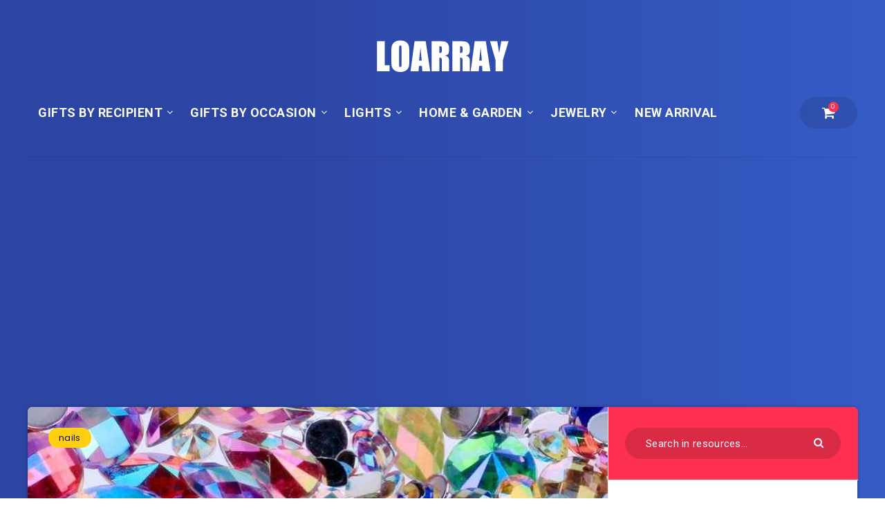

--- FILE ---
content_type: text/html; charset=UTF-8
request_url: https://loarray.com/55-nail-rhinestones-for-acrylic-nails/
body_size: 22778
content:
<!DOCTYPE html>
<html dir="ltr" lang="en-US"
	prefix="og: https://ogp.me/ns#"  prefix="og: http://ogp.me/ns#">
<head>
    <meta charset="UTF-8">
    <meta name="viewport" content="width=device-width, initial-scale=1, maximum-scale=5">
    
  				<script>document.documentElement.className = document.documentElement.className + ' yes-js js_active js'</script>
			<title>55 nail rhinestones for acrylic nails That You Will Ever Need To Own | LOARRAY Official Online Store | Affordable Happy Online Shopping</title>

		<!-- All in One SEO 4.1.10 -->
		<meta name="robots" content="max-image-preview:large" />
		<link rel="canonical" href="https://loarray.com/55-nail-rhinestones-for-acrylic-nails/" />
		<meta property="og:locale" content="en_US" />
		<meta property="og:site_name" content="LOARRAY Official Online Store | Affordable Happy Online Shopping | LOARRAY®" />
		<meta property="og:type" content="article" />
		<meta property="og:title" content="55 nail rhinestones for acrylic nails That You Will Ever Need To Own | LOARRAY Official Online Store | Affordable Happy Online Shopping" />
		<meta property="og:url" content="https://loarray.com/55-nail-rhinestones-for-acrylic-nails/" />
		<meta property="article:published_time" content="2022-03-31T07:47:14+00:00" />
		<meta property="article:modified_time" content="2022-05-20T06:29:33+00:00" />
		<meta name="twitter:card" content="summary" />
		<meta name="twitter:title" content="55 nail rhinestones for acrylic nails That You Will Ever Need To Own | LOARRAY Official Online Store | Affordable Happy Online Shopping" />
		<script type="application/ld+json" class="aioseo-schema">
			{"@context":"https:\/\/schema.org","@graph":[{"@type":"WebSite","@id":"https:\/\/loarray.com\/#website","url":"https:\/\/loarray.com\/","name":"LOARRAY Official Online Store | Affordable Happy Online Shopping","description":"LOARRAY\u00ae","inLanguage":"en-US","publisher":{"@id":"https:\/\/loarray.com\/#organization"}},{"@type":"Organization","@id":"https:\/\/loarray.com\/#organization","name":"LOARRAY Official Online Store | Affordable Happy Online Shopping","url":"https:\/\/loarray.com\/"},{"@type":"BreadcrumbList","@id":"https:\/\/loarray.com\/55-nail-rhinestones-for-acrylic-nails\/#breadcrumblist","itemListElement":[{"@type":"ListItem","@id":"https:\/\/loarray.com\/#listItem","position":1,"item":{"@type":"WebPage","@id":"https:\/\/loarray.com\/","name":"Home","description":"LOARRAY\u00ae","url":"https:\/\/loarray.com\/"},"nextItem":"https:\/\/loarray.com\/55-nail-rhinestones-for-acrylic-nails\/#listItem"},{"@type":"ListItem","@id":"https:\/\/loarray.com\/55-nail-rhinestones-for-acrylic-nails\/#listItem","position":2,"item":{"@type":"WebPage","@id":"https:\/\/loarray.com\/55-nail-rhinestones-for-acrylic-nails\/","name":"55 nail rhinestones for acrylic nails That You Will Ever Need To Own","url":"https:\/\/loarray.com\/55-nail-rhinestones-for-acrylic-nails\/"},"previousItem":"https:\/\/loarray.com\/#listItem"}]},{"@type":"Person","@id":"https:\/\/loarray.com\/author\/happlywhale\/#author","url":"https:\/\/loarray.com\/author\/happlywhale\/","name":"happlywhale","image":{"@type":"ImageObject","@id":"https:\/\/loarray.com\/55-nail-rhinestones-for-acrylic-nails\/#authorImage","url":"https:\/\/secure.gravatar.com\/avatar\/ccaf07eec1751712e4e3519c9fef6636?s=96&d=mm&r=g","width":96,"height":96,"caption":"happlywhale"}},{"@type":"WebPage","@id":"https:\/\/loarray.com\/55-nail-rhinestones-for-acrylic-nails\/#webpage","url":"https:\/\/loarray.com\/55-nail-rhinestones-for-acrylic-nails\/","name":"55 nail rhinestones for acrylic nails That You Will Ever Need To Own | LOARRAY Official Online Store | Affordable Happy Online Shopping","inLanguage":"en-US","isPartOf":{"@id":"https:\/\/loarray.com\/#website"},"breadcrumb":{"@id":"https:\/\/loarray.com\/55-nail-rhinestones-for-acrylic-nails\/#breadcrumblist"},"author":"https:\/\/loarray.com\/author\/happlywhale\/#author","creator":"https:\/\/loarray.com\/author\/happlywhale\/#author","image":{"@type":"ImageObject","@id":"https:\/\/loarray.com\/#mainImage","url":"https:\/\/loarray.com\/wp-content\/uploads\/9814a1d419.jpg","width":1000,"height":1000},"primaryImageOfPage":{"@id":"https:\/\/loarray.com\/55-nail-rhinestones-for-acrylic-nails\/#mainImage"},"datePublished":"2022-03-31T07:47:14+00:00","dateModified":"2022-05-20T06:29:33+00:00"},{"@type":"Article","@id":"https:\/\/loarray.com\/55-nail-rhinestones-for-acrylic-nails\/#article","name":"55 nail rhinestones for acrylic nails That You Will Ever Need To Own | LOARRAY Official Online Store | Affordable Happy Online Shopping","inLanguage":"en-US","headline":"55 nail rhinestones for acrylic nails That You Will Ever Need To Own","author":{"@id":"https:\/\/loarray.com\/author\/happlywhale\/#author"},"publisher":{"@id":"https:\/\/loarray.com\/#organization"},"datePublished":"2022-03-31T07:47:14+00:00","dateModified":"2022-05-20T06:29:33+00:00","articleSection":"nails","mainEntityOfPage":{"@id":"https:\/\/loarray.com\/55-nail-rhinestones-for-acrylic-nails\/#webpage"},"isPartOf":{"@id":"https:\/\/loarray.com\/55-nail-rhinestones-for-acrylic-nails\/#webpage"},"image":{"@type":"ImageObject","@id":"https:\/\/loarray.com\/#articleImage","url":"https:\/\/loarray.com\/wp-content\/uploads\/9814a1d419.jpg","width":1000,"height":1000}}]}
		</script>
		<!-- All in One SEO -->

<!-- start: Estudio Patagon Meta Tags -->
<meta property="description" content="LPBeads 6400 Pieces Hotfix Rhinestones Mixed Color Flat Back 5 Mixed Sizes Crystal Round Glass Gems with Tweezers and Picking Rhinestones Pen Check On Amazon..."/>
<meta property="og:locale" content="en_US" />
<meta property="og:title" content="55 nail rhinestones for acrylic nails That You Will Ever Need To Own - LOARRAY Official Online Store | Affordable Happy Online Shopping"/>
<meta property="og:description" content="LPBeads 6400 Pieces Hotfix Rhinestones Mixed Color Flat Back 5 Mixed Sizes Crystal Round Glass Gems with Tweezers and Picking Rhinestones Pen Check On Amazon..."/>
<meta property="og:image" content="https://loarray.com/wp-content/uploads/9814a1d419-800x800.jpg"/>
<meta property="og:type" content="article"/>
<meta property="og:url" content="https://loarray.com/55-nail-rhinestones-for-acrylic-nails/"/>
<meta property="og:site_name" content="LOARRAY Official Online Store | Affordable Happy Online Shopping"/>
<meta property="article:published_time" content="2022-03-31T07:47:14+00:00" />
<meta property="article:modified_time" content="2022-05-20T06:29:33+00:00" />
<meta name="twitter:card" content="summary_large_image" />
<meta name="twitter:description" content="LPBeads 6400 Pieces Hotfix Rhinestones Mixed Color Flat Back 5 Mixed Sizes Crystal Round Glass Gems with Tweezers and Picking Rhinestones Pen Check On Amazon..." />
<meta name="twitter:title" content="55 nail rhinestones for acrylic nails That You Will Ever Need To Own - LOARRAY Official Online Store | Affordable Happy Online Shopping" />
<meta name="twitter:image" content="https://loarray.com/wp-content/uploads/9814a1d419-800x800.jpg" />
<!-- end: Estudio Patagon Meta Tags -->
<link rel='dns-prefetch' href='//fonts.googleapis.com' />
<link rel='dns-prefetch' href='//www.googletagmanager.com' />
<link rel='dns-prefetch' href='//pagead2.googlesyndication.com' />
<link rel='dns-prefetch' href='//s.w.org' />
<link rel="alternate" type="application/rss+xml" title="LOARRAY Official Online Store | Affordable Happy Online Shopping &raquo; Feed" href="https://loarray.com/feed/" />
<link rel="alternate" type="application/rss+xml" title="LOARRAY Official Online Store | Affordable Happy Online Shopping &raquo; Comments Feed" href="https://loarray.com/comments/feed/" />
<link rel="alternate" type="application/rss+xml" title="LOARRAY Official Online Store | Affordable Happy Online Shopping &raquo; 55 nail rhinestones for acrylic nails That You Will Ever Need To Own Comments Feed" href="https://loarray.com/55-nail-rhinestones-for-acrylic-nails/feed/" />
		<script type="text/javascript">
			window._wpemojiSettings = {"baseUrl":"https:\/\/s.w.org\/images\/core\/emoji\/12.0.0-1\/72x72\/","ext":".png","svgUrl":"https:\/\/s.w.org\/images\/core\/emoji\/12.0.0-1\/svg\/","svgExt":".svg","source":{"concatemoji":"https:\/\/loarray.com\/wp-includes\/js\/wp-emoji-release.min.js?ver=5.4.18"}};
			/*! This file is auto-generated */
			!function(e,a,t){var n,r,o,i=a.createElement("canvas"),p=i.getContext&&i.getContext("2d");function s(e,t){var a=String.fromCharCode;p.clearRect(0,0,i.width,i.height),p.fillText(a.apply(this,e),0,0);e=i.toDataURL();return p.clearRect(0,0,i.width,i.height),p.fillText(a.apply(this,t),0,0),e===i.toDataURL()}function c(e){var t=a.createElement("script");t.src=e,t.defer=t.type="text/javascript",a.getElementsByTagName("head")[0].appendChild(t)}for(o=Array("flag","emoji"),t.supports={everything:!0,everythingExceptFlag:!0},r=0;r<o.length;r++)t.supports[o[r]]=function(e){if(!p||!p.fillText)return!1;switch(p.textBaseline="top",p.font="600 32px Arial",e){case"flag":return s([127987,65039,8205,9895,65039],[127987,65039,8203,9895,65039])?!1:!s([55356,56826,55356,56819],[55356,56826,8203,55356,56819])&&!s([55356,57332,56128,56423,56128,56418,56128,56421,56128,56430,56128,56423,56128,56447],[55356,57332,8203,56128,56423,8203,56128,56418,8203,56128,56421,8203,56128,56430,8203,56128,56423,8203,56128,56447]);case"emoji":return!s([55357,56424,55356,57342,8205,55358,56605,8205,55357,56424,55356,57340],[55357,56424,55356,57342,8203,55358,56605,8203,55357,56424,55356,57340])}return!1}(o[r]),t.supports.everything=t.supports.everything&&t.supports[o[r]],"flag"!==o[r]&&(t.supports.everythingExceptFlag=t.supports.everythingExceptFlag&&t.supports[o[r]]);t.supports.everythingExceptFlag=t.supports.everythingExceptFlag&&!t.supports.flag,t.DOMReady=!1,t.readyCallback=function(){t.DOMReady=!0},t.supports.everything||(n=function(){t.readyCallback()},a.addEventListener?(a.addEventListener("DOMContentLoaded",n,!1),e.addEventListener("load",n,!1)):(e.attachEvent("onload",n),a.attachEvent("onreadystatechange",function(){"complete"===a.readyState&&t.readyCallback()})),(n=t.source||{}).concatemoji?c(n.concatemoji):n.wpemoji&&n.twemoji&&(c(n.twemoji),c(n.wpemoji)))}(window,document,window._wpemojiSettings);
		</script>
		<style type="text/css">
img.wp-smiley,
img.emoji {
	display: inline !important;
	border: none !important;
	box-shadow: none !important;
	height: 1em !important;
	width: 1em !important;
	margin: 0 .07em !important;
	vertical-align: -0.1em !important;
	background: none !important;
	padding: 0 !important;
}
</style>
	<link rel='stylesheet' id='wp-block-library-css'  href='https://loarray.com/wp-includes/css/dist/block-library/style.min.css?ver=5.4.18' type='text/css' media='all' />
<link rel='stylesheet' id='wc-block-vendors-style-css'  href='https://loarray.com/wp-content/plugins/woocommerce/packages/woocommerce-blocks/build/vendors-style.css?ver=4.0.0' type='text/css' media='all' />
<link rel='stylesheet' id='wc-block-style-css'  href='https://loarray.com/wp-content/plugins/woocommerce/packages/woocommerce-blocks/build/style.css?ver=4.0.0' type='text/css' media='all' />
<link rel='stylesheet' id='jquery-selectBox-css'  href='https://loarray.com/wp-content/plugins/yith-woocommerce-wishlist/assets/css/jquery.selectBox.css?ver=1.2.0' type='text/css' media='all' />
<link rel='stylesheet' id='yith-wcwl-font-awesome-css'  href='https://loarray.com/wp-content/plugins/yith-woocommerce-wishlist/assets/css/font-awesome.min.css?ver=4.7.0' type='text/css' media='all' />
<link rel='stylesheet' id='yith-wcwl-main-css'  href='https://loarray.com/wp-content/plugins/yith-woocommerce-wishlist/assets/css/style.css?ver=3.0.9' type='text/css' media='all' />
<style id='yith-wcwl-main-inline-css' type='text/css'>
.yith-wcwl-share li a{color: #FFFFFF;}.yith-wcwl-share li a:hover{color: #FFFFFF;}.yith-wcwl-share a.facebook{background: #39599E; background-color: #39599E;}.yith-wcwl-share a.facebook:hover{background: #595A5A; background-color: #595A5A;}.yith-wcwl-share a.twitter{background: #45AFE2; background-color: #45AFE2;}.yith-wcwl-share a.twitter:hover{background: #595A5A; background-color: #595A5A;}.yith-wcwl-share a.pinterest{background: #AB2E31; background-color: #AB2E31;}.yith-wcwl-share a.pinterest:hover{background: #595A5A; background-color: #595A5A;}.yith-wcwl-share a.email{background: #FBB102; background-color: #FBB102;}.yith-wcwl-share a.email:hover{background: #595A5A; background-color: #595A5A;}.yith-wcwl-share a.whatsapp{background: #00A901; background-color: #00A901;}.yith-wcwl-share a.whatsapp:hover{background: #595A5A; background-color: #595A5A;}
</style>
<link rel='stylesheet' id='contact-form-7-css'  href='https://loarray.com/wp-content/plugins/contact-form-7/includes/css/styles.css?ver=5.1.7' type='text/css' media='all' />
<link rel='stylesheet' id='hookmeup-css'  href='https://loarray.com/wp-content/plugins/hookmeup/public/assets/css/hmu-public.css?ver=1.2.1' type='text/css' media='all' />
<link rel='stylesheet' id='woocommerce-layout-css'  href='https://loarray.com/wp-content/plugins/woocommerce/assets/css/woocommerce-layout.css?ver=5.0.0' type='text/css' media='all' />
<link rel='stylesheet' id='woocommerce-smallscreen-css'  href='https://loarray.com/wp-content/plugins/woocommerce/assets/css/woocommerce-smallscreen.css?ver=5.0.0' type='text/css' media='only screen and (max-width: 768px)' />
<link rel='stylesheet' id='woocommerce-general-css'  href='https://loarray.com/wp-content/plugins/woocommerce/assets/css/woocommerce.css?ver=5.0.0' type='text/css' media='all' />
<style id='woocommerce-inline-inline-css' type='text/css'>
.woocommerce form .form-row .required { visibility: visible; }
</style>
<link rel='stylesheet' id='amazon-auto-links-_common-css'  href='https://loarray.com/wp-content/plugins/amazon-auto-links/template/_common/style.min.css?ver=5.2.3' type='text/css' media='all' />
<link rel='stylesheet' id='woocommerce_prettyPhoto_css-css'  href='//loarray.com/wp-content/plugins/woocommerce/assets/css/prettyPhoto.css?ver=5.4.18' type='text/css' media='all' />
<link rel='stylesheet' id='epcl-theme-css'  href='https://loarray.com/wp-content/themes/reco/assets/dist/style.min.css?ver=4.7.1' type='text/css' media='all' />
<link rel='stylesheet' id='plugins-css'  href='https://loarray.com/wp-content/themes/reco/assets/dist/plugins.min.css?ver=4.7.1' type='text/css' media='all' />
<style id='plugins-inline-css' type='text/css'>
#header{ 
            background-color: TRANSPARENT; }body{ font-size: 15PX; }
</style>
<link rel='stylesheet' id='epcl-woocommerce-css'  href='https://loarray.com/wp-content/themes/reco/assets/dist/woocommerce.min.css?ver=4.7.1' type='text/css' media='all' />
<link rel='stylesheet' id='epcl-google-fonts-css'  href='https://fonts.googleapis.com/css?family=Poppins%3A400%2C400i%2C500%2C600%2C600i%2C700%2C700i%7CRoboto%3A400%2C500%2C700&#038;subset=latin%2Clatin-ext&#038;display=swap' type='text/css' media='all' />
<link rel='stylesheet' id='dashicons-css'  href='https://loarray.com/wp-includes/css/dashicons.min.css?ver=5.4.18' type='text/css' media='all' />
<style id='dashicons-inline-css' type='text/css'>
[data-font="Dashicons"]:before {font-family: 'Dashicons' !important;content: attr(data-icon) !important;speak: none !important;font-weight: normal !important;font-variant: normal !important;text-transform: none !important;line-height: 1 !important;font-style: normal !important;-webkit-font-smoothing: antialiased !important;-moz-osx-font-smoothing: grayscale !important;}
</style>
<link rel='stylesheet' id='wp-pointer-css'  href='https://loarray.com/wp-includes/css/wp-pointer.min.css?ver=5.4.18' type='text/css' media='all' />
<link rel='stylesheet' id='woo-variation-swatches-css'  href='https://loarray.com/wp-content/plugins/woo-variation-swatches/assets/css/frontend.min.css?ver=1.1.19' type='text/css' media='all' />
<style id='woo-variation-swatches-inline-css' type='text/css'>
.variable-item:not(.radio-variable-item) { width : 50px; height : 54px; } .wvs-style-squared .button-variable-item { min-width : 50px; } .button-variable-item span { font-size : 16px; }
</style>
<link rel='stylesheet' id='woo-variation-swatches-theme-override-css'  href='https://loarray.com/wp-content/plugins/woo-variation-swatches/assets/css/wvs-theme-override.min.css?ver=1.1.19' type='text/css' media='all' />
<link rel='stylesheet' id='woo-variation-swatches-tooltip-css'  href='https://loarray.com/wp-content/plugins/woo-variation-swatches/assets/css/frontend-tooltip.min.css?ver=1.1.19' type='text/css' media='all' />
<script type="text/template" id="tmpl-variation-template">
 <div class="woocommerce-variation-description">{{{ data.variation.variation_description }}}</div>  
 <div class="woocommerce-variation-price">{{{ data.variation.price_html }}}</div> 

	<!-- allen <div class="woocommerce-variation-availability">{{{ data.variation.availability_html }}}</div> -->
</script>
<script type="text/template" id="tmpl-unavailable-variation-template">
	<p>Sorry, this product is unavailable. Please choose a different combination.</p>
</script>
<script type='text/javascript' src='https://loarray.com/wp-includes/js/jquery/jquery.js?ver=1.12.4-wp'></script>
<script type='text/javascript' src='https://loarray.com/wp-includes/js/jquery/jquery-migrate.min.js?ver=1.4.1'></script>
<script type='text/javascript' src='https://loarray.com/wp-content/plugins/woocommerce/assets/js/jquery-blockui/jquery.blockUI.min.js?ver=2.70'></script>
<script type='text/javascript'>
/* <![CDATA[ */
var wc_add_to_cart_params = {"ajax_url":"\/wp-admin\/admin-ajax.php","wc_ajax_url":"\/?wc-ajax=%%endpoint%%","i18n_view_cart":"View cart","cart_url":"https:\/\/loarray.com\/cart\/","is_cart":"","cart_redirect_after_add":"no"};
/* ]]> */
</script>
<script type='text/javascript' src='https://loarray.com/wp-content/plugins/woocommerce/assets/js/frontend/add-to-cart.min.js?ver=5.0.0'></script>
<script type='text/javascript' src='https://loarray.com/wp-content/plugins/js_composer/assets/js/vendors/woocommerce-add-to-cart.js?ver=6.1'></script>
<link rel='https://api.w.org/' href='https://loarray.com/wp-json/' />
<link rel="EditURI" type="application/rsd+xml" title="RSD" href="https://loarray.com/xmlrpc.php?rsd" />
<link rel="wlwmanifest" type="application/wlwmanifest+xml" href="https://loarray.com/wp-includes/wlwmanifest.xml" /> 
<link rel='prev' title='34 nail decorations for nail art That It Will Work Great' href='https://loarray.com/34-nail-decorations-for-nail-art/' />
<link rel='next' title='10 well Easter Gifts For Women That It Will Not Getstuck' href='https://loarray.com/10-well-easter-gifts-for-women-that-it-will-not-getstuck/' />
<meta name="generator" content="WordPress 5.4.18" />
<meta name="generator" content="WooCommerce 5.0.0" />
<link rel='shortlink' href='https://loarray.com/?p=81987' />
<link rel="alternate" type="application/json+oembed" href="https://loarray.com/wp-json/oembed/1.0/embed?url=https%3A%2F%2Floarray.com%2F55-nail-rhinestones-for-acrylic-nails%2F" />
<link rel="alternate" type="text/xml+oembed" href="https://loarray.com/wp-json/oembed/1.0/embed?url=https%3A%2F%2Floarray.com%2F55-nail-rhinestones-for-acrylic-nails%2F&#038;format=xml" />
<meta name="generator" content="Redux 4.3.12" /><style type='text/css' id='amazon-auto-links-button-css' data-version='5.2.3'>.amazon-auto-links-button.amazon-auto-links-button-default {background: #4997e5;background-image: -webkit-linear-gradient(top, #4997e5, #3f89ba);background-image: -moz-linear-gradient(top, #4997e5, #3f89ba);background-image: -ms-linear-gradient(top, #4997e5, #3f89ba);background-image: -o-linear-gradient(top, #4997e5, #3f89ba);background-image: linear-gradient(to bottom, #4997e5, #3f89ba);-webkit-border-radius: 4px;-moz-border-radius: 4px;border-radius: 4px;margin-left: auto;margin-right: auto;text-align: center;white-space: nowrap;color: #ffffff;font-size: 13px;text-shadow-color: transparent;width: 100px;box-shadow-color: #666666;padding: 7px 8px 8px 8px;background: #3498db;border: solid #6891a5 1px;text-decoration: none;}.amazon-auto-links-button.amazon-auto-links-button-default:hover {background: #3cb0fd;background-image: -webkit-linear-gradient(top, #3cb0fd, #3498db);background-image: -moz-linear-gradient(top, #3cb0fd, #3498db);background-image: -ms-linear-gradient(top, #3cb0fd, #3498db);background-image: -o-linear-gradient(top, #3cb0fd, #3498db);background-image: linear-gradient(to bottom, #3cb0fd, #3498db);text-decoration: none;}.amazon-auto-links-button.amazon-auto-links-button-default > a {color: inherit; border-bottom: none;text-decoration: none; }.amazon-auto-links-button.amazon-auto-links-button-default > a:hover {color: inherit;}.amazon-auto-links-button > a, .amazon-auto-links-button > a:hover {-webkit-box-shadow: none;box-shadow: none;color: inherit;}div.amazon-auto-links-button {line-height: 1.3; }button.amazon-auto-links-button {white-space: nowrap;}.amazon-auto-links-button-link {text-decoration: none;}.amazon-auto-links-button-82052 { margin-right: auto; margin-left: auto; white-space: nowrap; text-align: center; display: inline-flex; justify-content: space-around; font-size: 13px; color: #000000; font-weight: 500; padding: 3px; border-radius: 4px; border-color: #c89411 #b0820f #99710d; border-width: 1px; background-color: #ecb21f; transform: scale(0.98); border-style: solid; background-image: linear-gradient(to bottom,#f8e3ad,#eeba37); } .amazon-auto-links-button-82052 * { box-sizing: border-box; } .amazon-auto-links-button-82052 .button-icon { margin-right: auto; margin-left: auto; display: none; height: auto; border: solid 0; } .amazon-auto-links-button-82052 .button-icon > i { display: inline-block; width: 100%; height: 100%; } .amazon-auto-links-button-82052 .button-icon-left { display: inline-flex; background-color: #2d2d2d; border-width: 1px; border-color: #0a0a0a; border-radius: 2px; margin: 0px; padding-top: 2px; padding-right: 2px; padding-bottom: 3px; padding-left: 2px; min-width: 25px; min-height: 25px; } .amazon-auto-links-button-82052 .button-icon-left > i { background-color: #ffffff; background-size: contain; background-position: center; background-repeat: no-repeat; -webkit-mask-image: url('https://loarray.com/wp-content/plugins/amazon-auto-links/include/core/component/button/asset/image/icon/cart.svg'); mask-image: url('https://loarray.com/wp-content/plugins/amazon-auto-links/include/core/component/button/asset/image/icon/cart.svg'); -webkit-mask-position: center center; mask-position: center center; -webkit-mask-repeat: no-repeat; mask-repeat: no-repeat; } .amazon-auto-links-button-82052 .button-label { margin-top: 0px; margin-right: 32px; margin-bottom: 0px; margin-left: 32px; } .amazon-auto-links-button-82052 > * { align-items: center; display: inline-flex; vertical-align: middle; } .amazon-auto-links-button-82052:hover { transform: scale(1.0); filter: alpha(opacity=70); opacity: 0.7; }.amazon-auto-links-button-82053 { display: block; margin-right: auto; margin-left: auto; position: relative; _custom_css: ; width: 176px; height: 28px; } .amazon-auto-links-button-82053 > img { height: unset; max-width: 100%; max-height: 100%; margin-right: auto; margin-left: auto; display: block; position: absolute; top: 50%; left: 50%; -ms-transform: translate(-50%, -50%); transform: translate(-50%, -50%); }.amazon-auto-links-button-82054 { display: block; margin-right: auto; margin-left: auto; position: relative; _custom_css: ; width: 148px; height: 79px; transform: scale(0.98); } .amazon-auto-links-button-82054:hover { transform: scale(1.0); } .amazon-auto-links-button-82054 > img { height: unset; max-width: 100%; max-height: 100%; margin-right: auto; margin-left: auto; display: block; position: absolute; top: 50%; left: 50%; -ms-transform: translate(-50%, -50%); transform: translate(-50%, -50%); } .amazon-auto-links-button-82054 > img:hover { filter: alpha(opacity=70); opacity: 0.7; }.amazon-auto-links-button-82049 { margin-right: auto; margin-left: auto; white-space: nowrap; text-align: center; display: inline-flex; justify-content: space-around; font-size: 13px; color: #ffffff; font-weight: 400; padding-top: 8px; padding-right: 16px; padding-bottom: 8px; padding-left: 16px; border-radius: 4px; border-color: #1f628d; border-width: 1px; background-color: #4997e5; transform: scale(0.98); border-style: none; background-solid: solid; } .amazon-auto-links-button-82049 * { box-sizing: border-box; } .amazon-auto-links-button-82049 .button-icon { margin-right: auto; margin-left: auto; display: none; height: auto; border: solid 0; } .amazon-auto-links-button-82049 .button-icon > i { display: inline-block; width: 100%; height: 100%; } .amazon-auto-links-button-82049 .button-icon-left { display: inline-flex; background-color: transparent; border-color: transparent; padding: 0px; margin: 0px; min-height: 17px; min-width: 17px; padding-top: 0px; padding-right: 0px; padding-bottom: 0px; padding-left: 0px; } .amazon-auto-links-button-82049 .button-icon-left > i { background-color: #ffffff; background-size: contain; background-position: center; background-repeat: no-repeat; -webkit-mask-image: url('https://loarray.com/wp-content/plugins/amazon-auto-links/include/core/component/button/asset/image/icon/cart.svg'); mask-image: url('https://loarray.com/wp-content/plugins/amazon-auto-links/include/core/component/button/asset/image/icon/cart.svg'); -webkit-mask-position: center center; mask-position: center center; -webkit-mask-repeat: no-repeat; mask-repeat: no-repeat; } .amazon-auto-links-button-82049 .button-label { margin-top: 0px; margin-right: 8px; margin-bottom: 0px; margin-left: 8px; } .amazon-auto-links-button-82049 > * { align-items: center; display: inline-flex; vertical-align: middle; } .amazon-auto-links-button-82049:hover { transform: scale(1.0); filter: alpha(opacity=70); opacity: 0.7; }.amazon-auto-links-button-82050 { margin-right: auto; margin-left: auto; white-space: nowrap; text-align: center; display: inline-flex; justify-content: space-around; font-size: 13px; color: #ffffff; font-weight: 400; padding-top: 8px; padding-right: 16px; padding-bottom: 8px; padding-left: 16px; border-radius: 0px; border-color: #1f628d; border-width: 1px; background-color: #0a0101; transform: scale(0.98); border-style: none; background-solid: solid; } .amazon-auto-links-button-82050 * { box-sizing: border-box; } .amazon-auto-links-button-82050 .button-icon { margin-right: auto; margin-left: auto; display: none; height: auto; border: solid 0; } .amazon-auto-links-button-82050 .button-icon > i { display: inline-block; width: 100%; height: 100%; } .amazon-auto-links-button-82050 .button-icon-left { display: inline-flex; background-color: transparent; border-color: transparent; padding: 0px; margin: 0px; min-height: 17px; min-width: 17px; padding-top: 0px; padding-right: 0px; padding-bottom: 0px; padding-left: 0px; } .amazon-auto-links-button-82050 .button-icon-left > i { background-color: #ffffff; background-size: contain; background-position: center; background-repeat: no-repeat; -webkit-mask-image: url('https://loarray.com/wp-content/plugins/amazon-auto-links/include/core/component/button/asset/image/icon/cart.svg'); mask-image: url('https://loarray.com/wp-content/plugins/amazon-auto-links/include/core/component/button/asset/image/icon/cart.svg'); -webkit-mask-position: center center; mask-position: center center; -webkit-mask-repeat: no-repeat; mask-repeat: no-repeat; } .amazon-auto-links-button-82050 .button-icon-right { display: inline-flex; background-color: #ffffff; border-color: transparent; margin: 0px; min-height: 17px; min-width: 17px; border-radius: 10px; padding-top: 0px; padding-right: 0px; padding-bottom: 0px; padding-left: 2px; } .amazon-auto-links-button-82050 .button-icon-right > i { background-color: #000000; background-size: contain; background-position: center; background-repeat: no-repeat; -webkit-mask-image: url('https://loarray.com/wp-content/plugins/amazon-auto-links/include/core/component/button/asset/image/icon/controls-play.svg'); mask-image: url('https://loarray.com/wp-content/plugins/amazon-auto-links/include/core/component/button/asset/image/icon/controls-play.svg'); -webkit-mask-position: center center; mask-position: center center; -webkit-mask-repeat: no-repeat; mask-repeat: no-repeat; } .amazon-auto-links-button-82050 .button-label { margin-top: 0px; margin-right: 16px; margin-bottom: 0px; margin-left: 16px; } .amazon-auto-links-button-82050 > * { align-items: center; display: inline-flex; vertical-align: middle; } .amazon-auto-links-button-82050:hover { transform: scale(1.0); filter: alpha(opacity=70); opacity: 0.7; }.amazon-auto-links-button-82051 { margin-right: auto; margin-left: auto; white-space: nowrap; text-align: center; display: inline-flex; justify-content: space-around; font-size: 13px; color: #000000; font-weight: 500; padding-top: 8px; padding-right: 16px; padding-bottom: 8px; padding-left: 16px; border-radius: 19px; border-color: #e8b500; border-width: 1px; background-color: #ffd814; transform: scale(0.98); border-style: solid; background-solid: solid; } .amazon-auto-links-button-82051 * { box-sizing: border-box; } .amazon-auto-links-button-82051 .button-icon { margin-right: auto; margin-left: auto; display: none; height: auto; border: solid 0; } .amazon-auto-links-button-82051 .button-icon > i { display: inline-block; width: 100%; height: 100%; } .amazon-auto-links-button-82051 .button-label { margin-top: 0px; margin-right: 32px; margin-bottom: 0px; margin-left: 32px; } .amazon-auto-links-button-82051 > * { align-items: center; display: inline-flex; vertical-align: middle; } .amazon-auto-links-button-82051:hover { transform: scale(1.0); filter: alpha(opacity=70); opacity: 0.7; }</style>
<script type="text/javascript">
	var _swaMa=["1984809053"];"undefined"==typeof sw&&!function(e,s,a){function t(){for(;o[0]&&"loaded"==o[0][d];)i=o.shift(),i[w]=!c.parentNode.insertBefore(i,c)}for(var r,n,i,o=[],c=e.scripts[0],w="onreadystatechange",d="readyState";r=a.shift();)n=e.createElement(s),"async"in c?(n.async=!1,e.head.appendChild(n)):c[d]?(o.push(n),n[w]=t):e.write("<"+s+' src="'+r+'" defer></'+s+">"),n.src=r}(document,"script",["//analytics.sitewit.com/v3/"+_swaMa[0]+"/sw.js"]);
</script>
	<noscript><style>.woocommerce-product-gallery{ opacity: 1 !important; }</style></noscript>
	<meta name="generator" content="Powered by WPBakery Page Builder - drag and drop page builder for WordPress."/>
<link rel="icon" href="https://loarray.com/wp-content/uploads/cropped-fav-32x32.png" sizes="32x32" />
<link rel="icon" href="https://loarray.com/wp-content/uploads/cropped-fav-192x192.png" sizes="192x192" />
<link rel="apple-touch-icon" href="https://loarray.com/wp-content/uploads/cropped-fav-180x180.png" />
<meta name="msapplication-TileImage" content="https://loarray.com/wp-content/uploads/cropped-fav-270x270.png" />
<link rel="alternate" type="application/rss+xml" title="RSS" href="https://loarray.com/rsslatest.xml" /><noscript><style> .wpb_animate_when_almost_visible { opacity: 1; }</style></noscript><!-- Google Tag Manager -->
<script>(function(w,d,s,l,i){w[l]=w[l]||[];w[l].push({'gtm.start':
new Date().getTime(),event:'gtm.js'});var f=d.getElementsByTagName(s)[0],
j=d.createElement(s),dl=l!='dataLayer'?'&l='+l:'';j.async=true;j.src=
'https://www.googletagmanager.com/gtm.js?id='+i+dl;f.parentNode.insertBefore(j,f);
})(window,document,'script','dataLayer','GTM-WTW4BRJ');</script>
<!-- End Google Tag Manager -->
        <!-- Global site tag (gtag.js) - Google Analytics -->
<script async src="https://www.googletagmanager.com/gtag/js?id=UA-221049217-1"></script>
<script>
  window.dataLayer = window.dataLayer || [];
  function gtag(){dataLayer.push(arguments);}
  gtag('js', new Date());

  gtag('config', 'UA-221049217-1');
</script>
<!-- Pinterest Tag -->
<script>
!function(e){if(!window.pintrk){window.pintrk = function () {
window.pintrk.queue.push(Array.prototype.slice.call(arguments))};var
  n=window.pintrk;n.queue=[],n.version="3.0";var
  t=document.createElement("script");t.async=!0,t.src=e;var
  r=document.getElementsByTagName("script")[0];
  r.parentNode.insertBefore(t,r)}}("https://s.pinimg.com/ct/core.js");
pintrk('load', '2614199901938', {em: '<user_email_address>'});
pintrk('page');
</script>


<script async src="https://pagead2.googlesyndication.com/pagead/js/adsbygoogle.js?client=ca-pub-3705100372886929"
     crossorigin="anonymous"></script>

     
<noscript>
<img height="1" width="1" style="display:none;" alt=""
  src="https://ct.pinterest.com/v3/?event=init&tid=2614199901938&pd[em]=<hashed_email_address>&noscript=1" />
</noscript>
<!-- end Pinterest Tag -->

    <script>
pintrk('track', 'pagevisit');
</script>
</head>









<body class="post-template-default single single-post postid-81987 single-format-standard wp-embed-responsive theme-reco woocommerce-no-js woo-variation-swatches wvs-theme-reco wvs-theme-child-reco wvs-style-squared wvs-attr-behavior-blur wvs-tooltip wvs-css wvs-show-label wpb-js-composer js-comp-ver-6.1 vc_responsive">

    <!-- Google Tag Manager (noscript) -->
<noscript><iframe src="https://www.googletagmanager.com/ns.html?id=GTM-WTW4BRJ"
height="0" width="0" style="display:none;visibility:hidden"></iframe></noscript>
<!-- End Google Tag Manager (noscript) -->


        <svg xmlns="http://www.w3.org/2000/svg" xmlns:xlink="http://www.w3.org/1999/xlink" style="display: none;">

	<symbol id="clock" viewBox="0 0 512 512">
		<path d="M347.216,301.211l-71.387-53.54V138.609c0-10.966-8.864-19.83-19.83-19.83c-10.966,0-19.83,8.864-19.83,19.83v118.978    c0,6.246,2.935,12.136,7.932,15.864l79.318,59.489c3.569,2.677,7.734,3.966,11.878,3.966c6.048,0,11.997-2.717,15.884-7.952    C357.766,320.208,355.981,307.775,347.216,301.211z"></path>
		<path d="M256,0C114.833,0,0,114.833,0,256s114.833,256,256,256s256-114.833,256-256S397.167,0,256,0z M256,472.341    c-119.275,0-216.341-97.066-216.341-216.341S136.725,39.659,256,39.659c119.295,0,216.341,97.066,216.341,216.341    S375.275,472.341,256,472.341z"></path>
	</symbol>

    <symbol id="comments-old" viewBox="0 0 31 31">
        <path d="M29.833,22.545c-0.034-0.028-0.075-0.044-0.112-0.068c-0.043-0.041-0.078-0.087-0.125-0.125l-2.187-1.774
		c2.356-1.741,3.774-4.021,3.774-6.558c0-5.591-6.849-9.97-15.592-9.97C6.849,4.05,0,8.43,0,14.02c0,2.94,1.937,5.649,5.351,7.534
		l-2.19,5.385l1.331,0.133c0.414,0.043,0.812,0.062,1.197,0.062c3.585,0,5.955-1.692,7.384-3.272
		c0.83,0.086,1.675,0.129,2.519,0.129c2.286,0,4.438-0.306,6.375-0.849l4.215,3.419c0.049,0.04,0.104,0.071,0.155,0.105
		c0.028,0.029,0.05,0.062,0.082,0.087c0.245,0.198,0.562,0.272,0.896,0.241c0.041,0.004,0.082,0.011,0.125,0.011
		c0.582,0,1.162-0.252,1.556-0.737l0.894-1.102c0.426-0.525,0.536-1.203,0.364-1.811C30.212,23.029,30.075,22.742,29.833,22.545z
		 M15.595,21.99c-0.944,0-1.888-0.058-2.806-0.172l-0.548-0.069l-0.35,0.427c-1.528,1.866-3.488,2.857-5.831,2.951l1.845-4.536
		l-0.848-0.407c-3.213-1.544-5.055-3.79-5.055-6.163c0-4.32,6.224-7.97,13.592-7.97c7.367,0,13.593,3.651,13.593,7.971
		c0,1.976-1.312,3.806-3.431,5.216l-7.153-5.806l-1.185-0.961c-0.088-0.093-0.188-0.179-0.31-0.252l-0.06-0.048l-0.009,0.011
		c-0.096-0.052-0.198-0.1-0.312-0.137l-5.011-1.632c-0.223-0.073-0.416-0.107-0.578-0.107c-0.598,0-0.758,0.47-0.326,1.221
		l2.629,4.567c0.06,0.104,0.13,0.192,0.2,0.276l-0.007,0.009l0.034,0.028c0.111,0.125,0.233,0.22,0.362,0.293l1.61,1.308
		l4.346,3.528C18.602,21.826,17.126,21.99,15.595,21.99z M15.701,16.275l0.28-0.345l6.191,5.024c-0.238,0.08-0.486,0.15-0.734,0.223
		l-5.871-4.766C15.612,16.367,15.658,16.328,15.701,16.275z M15.343,14.276l-1.049,1.292l-2.312-4.017l4.407,1.436l-0.599,0.738
		L15.343,14.276z M23.93,23.199l-0.603-0.489c0.233-0.083,0.46-0.173,0.685-0.263l0.318,0.259L23.93,23.199z M27.436,23.176
		l-0.894,1.103c-0.229,0.283-0.383,0.596-0.472,0.904l-1.484-1.205l2.154-2.654l1.484,1.205
		C27.939,22.678,27.666,22.892,27.436,23.176z"/>
    </symbol>

    <symbol id="copy" viewBox="0 0 488.3 488.3">
        <g>
            <path d="M314.25,85.4h-227c-21.3,0-38.6,17.3-38.6,38.6v325.7c0,21.3,17.3,38.6,38.6,38.6h227c21.3,0,38.6-17.3,38.6-38.6V124
                C352.75,102.7,335.45,85.4,314.25,85.4z M325.75,449.6c0,6.4-5.2,11.6-11.6,11.6h-227c-6.4,0-11.6-5.2-11.6-11.6V124
                c0-6.4,5.2-11.6,11.6-11.6h227c6.4,0,11.6,5.2,11.6,11.6V449.6z"/>
            <path d="M401.05,0h-227c-21.3,0-38.6,17.3-38.6,38.6c0,7.5,6,13.5,13.5,13.5s13.5-6,13.5-13.5c0-6.4,5.2-11.6,11.6-11.6h227
                c6.4,0,11.6,5.2,11.6,11.6v325.7c0,6.4-5.2,11.6-11.6,11.6c-7.5,0-13.5,6-13.5,13.5s6,13.5,13.5,13.5c21.3,0,38.6-17.3,38.6-38.6
                V38.6C439.65,17.3,422.35,0,401.05,0z"/>
        </g>
    </symbol>

    <symbol id="download" viewBox="0 -15 512 511">
    <path d="m400.5625 144.59375h-.945312c-9.101563-79.101562-80.605469-135.847656-159.707032-126.742188-66.566406 7.660157-119.085937 60.175782-126.746094 126.742188h-.941406c-53.085937 0-96.117187 43.03125-96.117187 96.117188 0 53.082031 43.03125 96.113281 96.117187 96.113281h288.339844c53.085938 0 96.117188-43.03125 96.117188-96.113281 0-53.085938-43.035157-96.117188-96.117188-96.117188zm0 0" fill="#bddbff"/><g fill="#3d9ae2"><path d="m413.492188 129.410156c-17.292969-86.765625-101.648438-143.082031-188.414063-125.789062-63.460937 12.648437-113.082031 62.238281-125.769531 125.691406-61.519532 7.089844-105.648438 62.707031-98.5625 124.230469 6.523437 56.621093 54.480468 99.339843 111.476562 99.300781h80.09375c8.847656 0 16.019532-7.171875 16.019532-16.019531 0-8.847657-7.171876-16.019531-16.019532-16.019531h-80.09375c-44.238281-.261719-79.886718-36.332032-79.625-80.566407.261719-44.238281 36.332032-79.886719 80.566406-79.625 8.167969 0 15.027344-6.140625 15.925782-14.257812 8.132812-70.304688 71.722656-120.707031 142.03125-112.574219 59.109375 6.835938 105.738281 53.464844 112.574218 112.574219 1.34375 8.261719 8.5 14.3125 16.867188 14.257812 44.238281 0 80.097656 35.859375 80.097656 80.097657 0 44.234374-35.859375 80.09375-80.097656 80.09375h-80.09375c-8.847656 0-16.019531 7.171874-16.019531 16.019531 0 8.847656 7.171875 16.019531 16.019531 16.019531h80.09375c61.929688-.386719 111.820312-50.902344 111.433594-112.828125-.347656-56.394531-42.527344-103.753906-98.503906-110.605469zm0 0"/><path d="m313.019531 385.679688-40.609375 40.625v-201.613282c0-8.847656-7.171875-16.019531-16.019531-16.019531-8.84375 0-16.015625 7.171875-16.015625 16.019531v201.613282l-40.609375-40.625c-6.144531-6.363282-16.289063-6.539063-22.652344-.390626-6.363281 6.144532-6.539062 16.285157-.394531 22.648438.128906.132812.261719.265625.394531.394531l67.9375 67.953125c1.480469 1.480469 3.238281 2.65625 5.175781 3.460938 3.941407 1.664062 8.390626 1.664062 12.332032 0 1.9375-.804688 3.695312-1.980469 5.175781-3.460938l67.9375-67.953125c6.363281-6.144531 6.539063-16.285156.394531-22.652343-6.148437-6.363282-16.289062-6.539063-22.652344-.390626-.132812.128907-.265624.257813-.394531.390626zm0 0" fill="#3e3d42"/></g>

    </symbol>

    <symbol id="comments-2" viewBox="1 -31 511.99999 511">
    <path d="m464 16.5h-416c-17.671875 0-32 14.328125-32 32v256c0 17.671875 14.328125 32 32 32h80v96l96-96h240c17.675781 0 32-14.328125 32-32v-256c0-17.671875-14.328125-32-32-32zm0 0" fill="#ffe477"/><path d="m128 448.5c-8.835938 0-16-7.164062-16-16v-80h-64c-26.511719 0-48-21.492188-48-48v-256c0-26.511719 21.488281-48 48-48h416c26.511719 0 48 21.488281 48 48v256c0 26.507812-21.488281 48-48 48h-233.375l-91.3125 91.3125c-3 3-7.070312 4.6875-11.3125 4.6875zm-80-416c-8.835938 0-16 7.164062-16 16v256c0 8.835938 7.164062 16 16 16h80c8.835938 0 16 7.164062 16 16v57.375l68.6875-68.6875c3-3 7.070312-4.6875 11.3125-4.6875h240c8.835938 0 16-7.164062 16-16v-256c0-8.835938-7.164062-16-16-16zm0 0" fill="#3e3d42"/>

    </symbol>

    <symbol id="calendar" viewBox="1 1 511.99999 511.99999">
    <g fill="#bddbff"><path d="m464 64h-64v32c0 8.835938-7.164062 16-16 16h-32c-8.835938 0-16-7.164062-16-16v-32h-160v32c0 8.835938-7.164062 16-16 16h-32c-8.835938 0-16-7.164062-16-16v-32h-64c-17.652344.054688-31.949219 14.347656-32 32v80h480v-80c-.054688-17.652344-14.347656-31.945312-32-32zm0 0"/><path d="m160 272c0 17.671875-14.328125 32-32 32s-32-14.328125-32-32 14.328125-32 32-32 32 14.328125 32 32zm0 0"/><path d="m416 272c0 17.671875-14.328125 32-32 32s-32-14.328125-32-32 14.328125-32 32-32 32 14.328125 32 32zm0 0"/><path d="m288 272c0 17.671875-14.328125 32-32 32s-32-14.328125-32-32 14.328125-32 32-32 32 14.328125 32 32zm0 0"/><path d="m160 400c0 17.671875-14.328125 32-32 32s-32-14.328125-32-32 14.328125-32 32-32 32 14.328125 32 32zm0 0"/><path d="m416 400c0 17.671875-14.328125 32-32 32s-32-14.328125-32-32 14.328125-32 32-32 32 14.328125 32 32zm0 0"/><path d="m288 400c0 17.671875-14.328125 32-32 32s-32-14.328125-32-32 14.328125-32 32-32 32 14.328125 32 32zm0 0"/></g><path d="m464 48h-48v-16c0-17.671875-14.328125-32-32-32h-32c-17.671875 0-32 14.328125-32 32v16h-128v-16c0-17.671875-14.328125-32-32-32h-32c-17.671875 0-32 14.328125-32 32v16h-48c-26.507812 0-48 21.488281-48 48v368c0 26.507812 21.492188 48 48 48h416c26.507812 0 48-21.492188 48-48v-368c0-26.511719-21.492188-48-48-48zm-112-16h32v64h-32zm-224 0h32v64h-32zm-80 48h48v16c0 17.671875 14.328125 32 32 32h32c17.671875 0 32-14.324219 32-32v-16h128v16c0 17.671875 14.328125 32 32 32h32c17.671875 0 32-14.324219 32-32v-16h48c8.835938 0 16 7.164062 16 16v64h-448v-64c0-8.835938 7.164062-16 16-16zm416 400h-416c-8.835938 0-16-7.164062-16-16v-272h448v272c0 8.835938-7.164062 16-16 16zm0 0" fill="#3d9ae2"/><path d="m128 224c-26.507812 0-48 21.492188-48 48s21.492188 48 48 48 48-21.492188 48-48-21.492188-48-48-48zm0 64c-8.835938 0-16-7.164062-16-16s7.164062-16 16-16 16 7.164062 16 16-7.164062 16-16 16zm0 0" fill="#3d9ae2"/><path d="m384 224c-26.507812 0-48 21.492188-48 48s21.492188 48 48 48 48-21.492188 48-48-21.492188-48-48-48zm0 64c-8.835938 0-16-7.164062-16-16s7.164062-16 16-16 16 7.164062 16 16-7.164062 16-16 16zm0 0" fill="#3d9ae2"/><path d="m256 224c-26.507812 0-48 21.492188-48 48s21.492188 48 48 48 48-21.492188 48-48-21.492188-48-48-48zm0 64c-8.835938 0-16-7.164062-16-16s7.164062-16 16-16 16 7.164062 16 16-7.164062 16-16 16zm0 0" fill="#3d9ae2"/><path d="m128 352c-26.507812 0-48 21.492188-48 48s21.492188 48 48 48 48-21.492188 48-48-21.492188-48-48-48zm0 64c-8.835938 0-16-7.164062-16-16s7.164062-16 16-16 16 7.164062 16 16-7.164062 16-16 16zm0 0" fill="#3d9ae2"/><path d="m384 352c-26.507812 0-48 21.492188-48 48s21.492188 48 48 48 48-21.492188 48-48-21.492188-48-48-48zm0 64c-8.835938 0-16-7.164062-16-16s7.164062-16 16-16 16 7.164062 16 16-7.164062 16-16 16zm0 0" fill="#3d9ae2"/><path d="m256 352c-26.507812 0-48 21.492188-48 48s21.492188 48 48 48 48-21.492188 48-48-21.492188-48-48-48zm0 64c-8.835938 0-16-7.164062-16-16s7.164062-16 16-16 16 7.164062 16 16-7.164062 16-16 16zm0 0" fill="#3d9ae2"/>

    </symbol>

    <symbol id="clock-2" viewBox="1 1 511.99998 511.99998">
        <path d="m256 0c-141.386719 0-256 114.613281-256 256s114.613281 256 256 256 256-114.613281 256-256c-.167969-141.316406-114.683594-255.832031-256-256zm16 479.183594v-31.183594c0-8.835938-7.164062-16-16-16s-16 7.164062-16 16v31.183594c-110.917969-8.054688-199.128906-96.265625-207.183594-207.183594h31.183594c8.835938 0 16-7.164062 16-16s-7.164062-16-16-16h-31.183594c8.054688-110.917969 96.265625-199.128906 207.183594-207.183594v31.183594c0 8.835938 7.164062 16 16 16s16-7.164062 16-16v-31.183594c110.917969 8.054688 199.128906 96.265625 207.183594 207.183594h-31.183594c-8.835938 0-16 7.164062-16 16s7.164062 16 16 16h31.183594c-8.054688 110.917969-96.265625 199.128906-207.183594 207.183594zm0 0"/><path d="m352 240h-80v-96c0-8.835938-7.164062-16-16-16s-16 7.164062-16 16v112c0 8.835938 7.164062 16 16 16h96c8.835938 0 16-7.164062 16-16s-7.164062-16-16-16zm0 0"/>

    </symbol>

    <symbol id="envelope" viewBox="1 -95 511.99998 511">
        <path d="m16 32.5v256c0 8.835938 7.164062 16 16 16h448c8.835938 0 16-7.164062 16-16v-256l-240 112zm0 0" fill="#333"/><path d="m480 16.5h-448c-8.835938 0-16 7.164062-16 16l240 112 240-112c0-8.835938-7.164062-16-16-16zm0 0" fill="#333"/><path d="m512 32.117188c0-.207032 0-.386719 0-.59375-.527344-17.289063-14.699219-31.03125-32-31.023438h-448c-17.261719.042969-31.378906 13.769531-31.9023438 31.023438v.59375c0 .207031-.0976562.253906-.0976562.382812v256c0 17.671875 14.328125 32 32 32h448c17.671875 0 32-14.328125 32-32v-256c0-.128906 0-.257812 0-.382812zm-53.839844.382812-202.160156 94.398438-202.160156-94.398438zm-426.160156 256v-230.878906l217.230469 101.375c4.292969 2.003906 9.246093 2.003906 13.539062 0l217.230469-101.375v230.878906zm0 0" fill="#fff"/>

    </symbol>
    
</svg>

    <!-- start: #wrapper -->
    <div id="wrapper">
		
<!-- start: #header -->
<header id="header" class="classic enable-sticky enable-sticky-mobile">

	<!-- start: .menu-wrapper -->
	<div class="menu-wrapper">
		<div class="grid-container">  

                            <div class="menu-mobile">
                    <i class="fa fa-bars"></i>
                </div>
                      
            
			                <div class="logo">
                    <a href="https://loarray.com/"><img src="https://loarray.com/wp-content/uploads/LOARRAY-2.png" alt="LOARRAY Official Online Store | Affordable Happy Online Shopping" width="200" height="50" /></a>
                </div>
                			
            
                            <div class="share-buttons hide-on-tablet hide-on-mobile">
                                                                <a href="https://loarray.com/cart/">
                            <i class="fa fa-shopping-cart"></i>
                            <span class="header-cart edd-cart-quantity">0</span>
                        </a>
                                                                                                                                                                                                                                                                                    </div>
                        
			<!-- start: .main-nav -->
			<nav class="main-nav">
				<ul id="menu-main" class="menu"><li id="menu-item-81994" class="menu-item menu-item-type-custom menu-item-object-custom menu-item-has-children menu-item-81994"><a href="#">GIFTS BY RECIPIENT</a>
<ul class="sub-menu">
	<li id="menu-item-81995" class="menu-item menu-item-type-post_type menu-item-object-post menu-item-81995"><a href="https://loarray.com/81-best-amazing-gifts-for-women/">Women</a></li>
	<li id="menu-item-82027" class="menu-item menu-item-type-post_type menu-item-object-post menu-item-82027"><a href="https://loarray.com/100-best-amazing-gifts-for-men/">Men</a></li>
	<li id="menu-item-82036" class="menu-item menu-item-type-custom menu-item-object-custom menu-item-82036"><a href="https://loarray.com/100-amazing-gifts-for-kids-that-are-fun-for-all-ages/">Kids</a></li>
	<li id="menu-item-82037" class="menu-item menu-item-type-custom menu-item-object-custom menu-item-82037"><a href="https://loarray.com/100-gifts-for-adults/">Adults</a></li>
	<li id="menu-item-82040" class="menu-item menu-item-type-custom menu-item-object-custom menu-item-82040"><a href="https://loarray.com/100-best-gifts-for-girls/">Girls</a></li>
	<li id="menu-item-82041" class="menu-item menu-item-type-custom menu-item-object-custom menu-item-82041"><a href="https://loarray.com/100-best-gifts-for-toddlers/">Toddlers</a></li>
	<li id="menu-item-82038" class="menu-item menu-item-type-custom menu-item-object-custom menu-item-82038"><a href="https://loarray.com/100-best-gifts-for-boys/">Boys</a></li>
	<li id="menu-item-82046" class="menu-item menu-item-type-post_type menu-item-object-post menu-item-82046"><a href="https://loarray.com/100-best-gifts-for-cats/">Cats</a></li>
	<li id="menu-item-82039" class="menu-item menu-item-type-custom menu-item-object-custom menu-item-82039"><a href="https://loarray.com/100-best-gifts-for-dogs/">Dogs</a></li>
</ul>
</li>
<li id="menu-item-91139" class="menu-item menu-item-type-custom menu-item-object-custom menu-item-has-children menu-item-91139"><a href="#">GIFTS BY OCCASION</a>
<ul class="sub-menu">
	<li id="menu-item-91140" class="menu-item menu-item-type-post_type menu-item-object-post menu-item-91140"><a href="https://loarray.com/15-optimum-mothers-day-gifts-from-daughter-that-ill-crochet/">Mothers Day Gifts</a></li>
	<li id="menu-item-91141" class="menu-item menu-item-type-post_type menu-item-object-post menu-item-91141"><a href="https://loarray.com/9-ideal-valentines-day-gifts-for-him-that-i-will-attach-instead/">Valentines Day Gifts For Him</a></li>
	<li id="menu-item-91142" class="menu-item menu-item-type-post_type menu-item-object-post menu-item-91142"><a href="https://loarray.com/14-optimum-fathers-day-gifts-that-i-will-use-all-the-time/">Fathers Day Gifts</a></li>
	<li id="menu-item-91143" class="menu-item menu-item-type-post_type menu-item-object-post menu-item-91143"><a href="https://loarray.com/8-top-valentines-day-gifts-for-her-that-i-will-use-for-trim-work/">Valentines Day Gifts For Her</a></li>
	<li id="menu-item-91144" class="menu-item menu-item-type-post_type menu-item-object-post menu-item-91144"><a href="https://loarray.com/15-optimum-mothers-day-gifts-from-daughter-that-ill-crochet/">Mothers Day Gifts From Daughter</a></li>
	<li id="menu-item-91145" class="menu-item menu-item-type-post_type menu-item-object-post menu-item-91145"><a href="https://loarray.com/14-greatest-mothers-day-gifts-that-i-will-be-able-to-move/">Mother&#8217;s Day Gifts</a></li>
	<li id="menu-item-91146" class="menu-item menu-item-type-post_type menu-item-object-post menu-item-91146"><a href="https://loarray.com/8-greatest-christmas-gifts-for-kids-that-you-will-everneed/">Christmas Gifts</a></li>
	<li id="menu-item-91147" class="menu-item menu-item-type-post_type menu-item-object-post menu-item-91147"><a href="https://loarray.com/10-best-bridesmaid-proposal-gifts-that-you-will-need-is-included/">Bridesmaid Proposal Gifts</a></li>
	<li id="menu-item-91148" class="menu-item menu-item-type-post_type menu-item-object-post menu-item-91148"><a href="https://loarray.com/11-number-one-christmas-gifts-for-women-that-youll-need-to/">Christmas Gifts For Women</a></li>
	<li id="menu-item-91149" class="menu-item menu-item-type-post_type menu-item-object-post menu-item-91149"><a href="https://loarray.com/8-greatest-christmas-gifts-for-kids-that-you-will-everneed/">Christmas Gifts For Kids</a></li>
	<li id="menu-item-91150" class="menu-item menu-item-type-post_type menu-item-object-post menu-item-91150"><a href="https://loarray.com/13-top-easter-gifts-for-kids-that-i-will-ever-use-again/">Easter Gifts For Kids</a></li>
	<li id="menu-item-91151" class="menu-item menu-item-type-post_type menu-item-object-post menu-item-91151"><a href="https://loarray.com/10-number-one-easter-gifts-that-ill-use-over-and-over/">Easter Gifts</a></li>
	<li id="menu-item-91152" class="menu-item menu-item-type-post_type menu-item-object-post menu-item-91152"><a href="https://loarray.com/10-well-easter-gifts-for-women-that-it-will-not-getstuck/">Easter Gifts For Women</a></li>
	<li id="menu-item-91153" class="menu-item menu-item-type-post_type menu-item-object-post menu-item-91153"><a href="https://loarray.com/8-ultimate-easter-gifts-for-girls-that-he-will-actually-drink/">Easter Gifts For Girls</a></li>
</ul>
</li>
<li id="menu-item-81895" class="menu-item menu-item-type-taxonomy menu-item-object-product_cat menu-item-has-children menu-item-81895"><a href="https://loarray.com/collections/lights-lighting/">LIGHTS</a>
<ul class="sub-menu">
	<li id="menu-item-81896" class="menu-item menu-item-type-taxonomy menu-item-object-product_cat menu-item-81896"><a href="https://loarray.com/collections/lights-lighting/ceiling-lights/">Ceiling Lights</a></li>
	<li id="menu-item-81897" class="menu-item menu-item-type-taxonomy menu-item-object-product_cat menu-item-81897"><a href="https://loarray.com/collections/lights-lighting/led-night-lights/">LED Night Lights</a></li>
	<li id="menu-item-81898" class="menu-item menu-item-type-taxonomy menu-item-object-product_cat menu-item-81898"><a href="https://loarray.com/collections/lights-lighting/led-underground-lamps/">LED Underground Lamps</a></li>
	<li id="menu-item-81899" class="menu-item menu-item-type-taxonomy menu-item-object-product_cat menu-item-81899"><a href="https://loarray.com/collections/lights-lighting/solar-lamps/">Solar Lamps</a></li>
</ul>
</li>
<li id="menu-item-81872" class="menu-item menu-item-type-taxonomy menu-item-object-product_cat menu-item-has-children menu-item-81872"><a href="https://loarray.com/collections/home-garden/">HOME &#038; GARDEN</a>
<ul class="sub-menu">
	<li id="menu-item-81873" class="menu-item menu-item-type-taxonomy menu-item-object-product_cat menu-item-81873"><a href="https://loarray.com/collections/home-garden/alarm-clocks/">Alarm Clocks</a></li>
	<li id="menu-item-81875" class="menu-item menu-item-type-taxonomy menu-item-object-product_cat menu-item-81875"><a href="https://loarray.com/collections/home-garden/ballons-accessories/">Ballons &#038; Accessories</a></li>
	<li id="menu-item-81876" class="menu-item menu-item-type-taxonomy menu-item-object-product_cat menu-item-81876"><a href="https://loarray.com/collections/home-garden/cake-molds/">Cake Molds</a></li>
	<li id="menu-item-81877" class="menu-item menu-item-type-taxonomy menu-item-object-product_cat menu-item-81877"><a href="https://loarray.com/collections/home-garden/candle-holders/">Candle Holders</a></li>
	<li id="menu-item-81878" class="menu-item menu-item-type-taxonomy menu-item-object-product_cat menu-item-81878"><a href="https://loarray.com/collections/home-garden/cat-beds-mats/">Cat Beds &#038; Mats</a></li>
	<li id="menu-item-81880" class="menu-item menu-item-type-taxonomy menu-item-object-product_cat menu-item-81880"><a href="https://loarray.com/collections/home-garden/figurines-miniatures/">Figurines &#038; Miniatures</a></li>
	<li id="menu-item-81882" class="menu-item menu-item-type-taxonomy menu-item-object-product_cat menu-item-81882"><a href="https://loarray.com/collections/home-garden/houses-kennels-pens/">Houses, Kennels &#038; Pens</a></li>
	<li id="menu-item-81883" class="menu-item menu-item-type-taxonomy menu-item-object-product_cat menu-item-81883"><a href="https://loarray.com/collections/home-garden/painting-calligraphy/">Painting &#038; Calligraphy</a></li>
	<li id="menu-item-81884" class="menu-item menu-item-type-taxonomy menu-item-object-product_cat menu-item-81884"><a href="https://loarray.com/collections/home-garden/party-diy-decorations/">Party DIY Decorations</a></li>
	<li id="menu-item-81885" class="menu-item menu-item-type-taxonomy menu-item-object-product_cat menu-item-81885"><a href="https://loarray.com/collections/home-garden/pendant-drop-ornaments/">Pendant &#038; Drop Ornaments</a></li>
	<li id="menu-item-81886" class="menu-item menu-item-type-taxonomy menu-item-object-product_cat menu-item-81886"><a href="https://loarray.com/collections/home-garden/statues-sculptures/">Statues &#038; Sculptures</a></li>
	<li id="menu-item-81887" class="menu-item menu-item-type-taxonomy menu-item-object-product_cat menu-item-81887"><a href="https://loarray.com/collections/home-garden/stones/">Stones</a></li>
	<li id="menu-item-81888" class="menu-item menu-item-type-taxonomy menu-item-object-product_cat menu-item-81888"><a href="https://loarray.com/collections/home-garden/teapots/">Teapots</a></li>
	<li id="menu-item-81890" class="menu-item menu-item-type-taxonomy menu-item-object-product_cat menu-item-81890"><a href="https://loarray.com/collections/home-garden/vases/">Vases</a></li>
	<li id="menu-item-81891" class="menu-item menu-item-type-taxonomy menu-item-object-product_cat menu-item-81891"><a href="https://loarray.com/collections/home-garden/wall-clocks/">Wall Clocks</a></li>
	<li id="menu-item-81892" class="menu-item menu-item-type-taxonomy menu-item-object-product_cat menu-item-81892"><a href="https://loarray.com/collections/home-garden/wall-stickers/">Wall Stickers</a></li>
	<li id="menu-item-81893" class="menu-item menu-item-type-taxonomy menu-item-object-product_cat menu-item-81893"><a href="https://loarray.com/collections/home-garden/wind-chimes-hanging-decorations/">Wind Chimes &#038; Hanging Decorations</a></li>
</ul>
</li>
<li id="menu-item-81900" class="menu-item menu-item-type-taxonomy menu-item-object-product_cat menu-item-has-children menu-item-81900"><a href="https://loarray.com/collections/jewelry-accessories/">JEWELRY</a>
<ul class="sub-menu">
	<li id="menu-item-81901" class="menu-item menu-item-type-taxonomy menu-item-object-product_cat menu-item-81901"><a href="https://loarray.com/collections/jewelry-accessories/chain-necklaces/">Chain Necklaces</a></li>
	<li id="menu-item-81902" class="menu-item menu-item-type-taxonomy menu-item-object-product_cat menu-item-81902"><a href="https://loarray.com/collections/jewelry-accessories/choker-necklaces/">Choker Necklaces</a></li>
	<li id="menu-item-81903" class="menu-item menu-item-type-taxonomy menu-item-object-product_cat menu-item-81903"><a href="https://loarray.com/collections/jewelry-accessories/drop-earrings/">Drop Earrings</a></li>
	<li id="menu-item-81904" class="menu-item menu-item-type-taxonomy menu-item-object-product_cat menu-item-81904"><a href="https://loarray.com/collections/jewelry-accessories/hair-jewelry/">Hair Jewelry</a></li>
	<li id="menu-item-81905" class="menu-item menu-item-type-taxonomy menu-item-object-product_cat menu-item-81905"><a href="https://loarray.com/collections/jewelry-accessories/key-chains/">Key Chains</a></li>
	<li id="menu-item-81906" class="menu-item menu-item-type-taxonomy menu-item-object-product_cat menu-item-81906"><a href="https://loarray.com/collections/jewelry-accessories/pendant-necklaces/">Pendant Necklaces</a></li>
	<li id="menu-item-81907" class="menu-item menu-item-type-taxonomy menu-item-object-product_cat menu-item-81907"><a href="https://loarray.com/collections/jewelry-accessories/pendants/">Pendants</a></li>
	<li id="menu-item-81908" class="menu-item menu-item-type-taxonomy menu-item-object-product_cat menu-item-81908"><a href="https://loarray.com/collections/jewelry-accessories/rings/">Rings</a></li>
	<li id="menu-item-81909" class="menu-item menu-item-type-taxonomy menu-item-object-product_cat menu-item-81909"><a href="https://loarray.com/collections/jewelry-accessories/wedding-bands/">Wedding Bands</a></li>
</ul>
</li>
<li id="menu-item-81894" class="menu-item menu-item-type-taxonomy menu-item-object-product_cat menu-item-81894"><a href="https://loarray.com/collections/default/">NEW ARRIVAL</a></li>
</ul>			</nav>
            <!-- end: .main-nav -->

            
            <div class="clear"></div>
            <div class="border hide-on-tablet hide-on-mobile"></div>
		</div>
		<div class="clear"></div>
	</div>
    <!-- end: .menu-wrapper -->
    
    <div class="spacer" style="display:none;"></div>

	<div class="clear"></div>
</header>
<!-- end: #header -->



    	<!-- start: #single -->
    <main id="single" class="main grid-container standard">
    
        
		<!-- start: .center -->
	    <div class="center content">

            
			<!-- Fullcover Style -->
            
            <!-- start: .epcl-page-wrapper -->
            <div class="epcl-page-wrapper clearfix">

                <!-- start: .content -->
                <div class="left-content grid-70 np-mobile">

                    <article class="main-article post-81987 post type-post status-publish format-standard has-post-thumbnail hentry category-nails">

                                            
                                                    <header>

    <div>
	    	<div class="post-format-image post-format-wrapper ">
                                    
                <div class="featured-image cover" role="img" aria-label="55 nail rhinestones for acrylic nails That You Will Ever Need To Own">
                    <img width="840" height="400" src="https://loarray.com/wp-content/uploads/9814a1d419-840x400.jpg" class="attachment-epcl_single_standard size-epcl_single_standard wp-post-image" alt="" data-lazy="false" loading="eager" />                                            <div class="tags absolute">
                            <a href="https://loarray.com/category/nails/" rel="category tag">nails</a>                        </div>
                                    </div>
            			</div>
    </div>


	<!-- start: .meta -->
	<div class="meta">
        <h1 class="title large no-thumb bold">55 nail rhinestones for acrylic nails That You Will Ever Need To Own</h1>
                    <div class="left grid-100 grid-parent">
                                        <time datetime="2022-03-31" title="Published Date: March 31, 2022 / Modified Date: May 20, 2022"><svg><use xlink:href="#calendar"></use></svg>March 31, 2022</time>
                    <a href="#comments" class="comments tooltip" title="Go to comments">
                    <svg><use xlink:href="#comments-2"></use></svg>
                                            <span class="comment-count">0</span>
                        <span class="comment-text hide-on-mobile">Comments</span>
                                    </a> 
                               
                            </div>
        		<div class="clear"></div>
	</div>
	<!-- end: .meta -->

	<div class="clear"></div>

</header>                        
                        <section class="post-content">

                            
                                                            <div class="epcl-share-container hide-on-mobile">
                                    <div class="epcl-share">
            
        <a class="facebook " rel="nofollow noopener" href="https://www.facebook.com/sharer/sharer.php?u=https://loarray.com/55-nail-rhinestones-for-acrylic-nails/"
onclick="window.open(this.href, 'facebook-share','width=580,height=296');return false;"><i class="fa fa-facebook"></i></a>
            
    <a class="twitter " rel="nofollow noopener" href="https://twitter.com/share?text=55+nail+rhinestones+for+acrylic+nails+That+You+Will+Ever+Need+To+Own&url=https://loarray.com/55-nail-rhinestones-for-acrylic-nails/" onclick="window.open(this.href, 'twitter-share', 'width=550,height=235');return false;"><i class="fa fa-twitter"></i></a>
                            
        <a class="email " rel="nofollow noopener" href="/cdn-cgi/l/email-protection#[base64]" target="_blank"><i class="fa fa-envelope"></i></a>
            
        <a class="whatsapp hide-on-tablet " rel="nofollow noopener" href="https://api.whatsapp.com/send?text=https://loarray.com/55-nail-rhinestones-for-acrylic-nails/" data-action="share/whatsapp/share"><i class="fa fa-whatsapp"></i></a>    
    </div>                                </div>
                            
                            <div class="text">

                                <div class="col-md-3 col-sm-6 ">
<div class="   m-r-n-md no-m-xs no-m-sm">
            <a href="https://amzn.to/3JUKNuN" class=" block"></p>
<div class="item m-l-n-xxs m-r-n-xxs">
          <img src="https://loarray.com/staticimages/nail_rhinestones_for_acrylic_nails/8f7bd34bf9.jpg_388x388.jpg" class="img-full">
        </div>
<p class="h4">LPBeads 6400 Pieces Hotfix Rhinestones Mixed Color Flat Back 5 Mixed Sizes Crystal Round Glass Gems with Tweezers and Picking Rhinestones Pen </p>
<p>             </a></p>
<div class="  m-b-xl text-center  "><a href="https://amzn.to/3JUKNuN" class=" block"><br />
          </a></p>
<p><a href="https://amzn.to/3JUKNuN" class=" block"></a><a href="https://amzn.to/3JUKNuN" class="btn btn-lg btn-white b-2x   font-bold  m-sm  bg-danger ">Check On Amazon</a></p>
</p></div></div></div>
<div class="col-md-3 col-sm-6 ">
<div class="   m-r-n-md no-m-xs no-m-sm">
            <a href="https://amzn.to/3iQd0qR" class=" block"></p>
<div class="item m-l-n-xxs m-r-n-xxs">
          <img src="https://loarray.com/staticimages/nail_rhinestones_for_acrylic_nails/9814a1d419.jpg_388x388.jpg" class="img-full">
        </div>
<p class="h4">Mix Sizes 300pcs Crystal AB Mix Colors Nail Art Rhinestones DIY Non Hotfix Flatback Acrylic Nail Stones Gems For 3D Nails Art Decorations (Mix Colors) </p>
<p>             </a></p>
<div class="  m-b-xl text-center  "><a href="https://amzn.to/3iQd0qR" class=" block"><br />
          </a></p>
<p><a href="https://amzn.to/3iQd0qR" class=" block"></a><a href="https://amzn.to/3iQd0qR" class="btn btn-lg btn-white b-2x   font-bold  m-sm  bg-danger ">Check On Amazon</a></p>
</p></div></div></div>
<div class="col-md-3 col-sm-6 ">
<div class="   m-r-n-md no-m-xs no-m-sm">
            <a href="https://amzn.to/3iOd36n" class=" block"></p>
<div class="item m-l-n-xxs m-r-n-xxs">
          <img src="https://loarray.com/staticimages/nail_rhinestones_for_acrylic_nails/6fef41432d.jpg_388x388.jpg" class="img-full">
        </div>
<p class="h4">BORN PRETTY Chrome Powder Metallic Mirror Chameleon Pigment Powder Manicure Nail Art Decorations 9 Jars </p>
<p>             </a></p>
<div class="  m-b-xl text-center  "><a href="https://amzn.to/3iOd36n" class=" block"><br />
          </a></p>
<p><a href="https://amzn.to/3iOd36n" class=" block"></a><a href="https://amzn.to/3iOd36n" class="btn btn-lg btn-white b-2x   font-bold  m-sm  bg-danger ">Check On Amazon</a></p>
</p></div></div></div>
<div class="col-md-3 col-sm-6 ">
<div class="   m-r-n-md no-m-xs no-m-sm">
            <a href="https://amzn.to/3iQcU2t" class=" block"></p>
<div class="item m-l-n-xxs m-r-n-xxs">
          <img src="https://loarray.com/staticimages/nail_rhinestones_for_acrylic_nails/4e53f1aa89.jpg_388x388.jpg" class="img-full">
        </div>
<p class="h4">Saviland Chrome Nail Powder Set &#8211; 12 Jars Holographic Gold Nail Chrome Powder Metallic Mirror Chrome Effect for Nails Decoration Unicorn Pigment Powder Nail Set </p>
<p>             </a></p>
<div class="  m-b-xl text-center  "><a href="https://amzn.to/3iQcU2t" class=" block"><br />
          </a></p>
<p><a href="https://amzn.to/3iQcU2t" class=" block"></a><a href="https://amzn.to/3iQcU2t" class="btn btn-lg btn-white b-2x   font-bold  m-sm  bg-danger ">Check On Amazon</a></p>
</p></div></div></div>
<div class="col-md-3 col-sm-6 ">
<div class="   m-r-n-md no-m-xs no-m-sm">
            <a href="https://amzn.to/3uOku3o" class=" block"></p>
<div class="item m-l-n-xxs m-r-n-xxs">
          <img src="https://loarray.com/staticimages/nail_rhinestones_for_acrylic_nails/853a7e4718.jpg_388x388.jpg" class="img-full">
        </div>
<p class="h4">Mixed 1000pcs 2-6mm Mix Color AB Resin Nail Rhinestones 3D Non Hotfix Glitter Round Flatback Nail Stones Strass Gems Diamonds DIY Nail Art Decoration (00 Mixed AB) </p>
<p>             </a></p>
<div class="  m-b-xl text-center  "><a href="https://amzn.to/3uOku3o" class=" block"><br />
          </a></p>
<p><a href="https://amzn.to/3uOku3o" class=" block"></a><a href="https://amzn.to/3uOku3o" class="btn btn-lg btn-white b-2x   font-bold  m-sm  bg-danger ">Check On Amazon</a></p>
</p></div></div></div>
<div class="col-md-3 col-sm-6 ">
<div class="   m-r-n-md no-m-xs no-m-sm">
            <a href="https://amzn.to/3tVeAhi" class=" block"></p>
<div class="item m-l-n-xxs m-r-n-xxs">
          <img src="https://loarray.com/staticimages/nail_rhinestones_for_acrylic_nails/8bde582ef7.jpg_388x388.jpg" class="img-full">
        </div>
<p class="h4">Rose Nail Art Sticker 5d Exquisite Embossed Nail Art Supplies Self-Adhesive Nail Art Decoration Black White Butterfly Wings Rose Flower Feather Carving Design Acrylic Nail Art 3 Sheet </p>
<p>             </a></p>
<div class="  m-b-xl text-center  "><a href="https://amzn.to/3tVeAhi" class=" block"><br />
          </a></p>
<p><a href="https://amzn.to/3tVeAhi" class=" block"></a><a href="https://amzn.to/3tVeAhi" class="btn btn-lg btn-white b-2x   font-bold  m-sm  bg-danger ">Check On Amazon</a></p>
</p></div></div></div>
<div class="col-md-3 col-sm-6 ">
<div class="   m-r-n-md no-m-xs no-m-sm">
            <a href="https://amzn.to/3rc6D5Z" class=" block"></p>
<div class="item m-l-n-xxs m-r-n-xxs">
          <img src="https://loarray.com/staticimages/nail_rhinestones_for_acrylic_nails/33acd7352a.jpg_388x388.jpg" class="img-full">
        </div>
<p class="h4">4000Pcs Mixed Size Hot Fix Round Crystals Gems Glass Stones Hotfix Flat Back Rhinestones (Amethyst) </p>
<p>             </a></p>
<div class="  m-b-xl text-center  "><a href="https://amzn.to/3rc6D5Z" class=" block"><br />
          </a></p>
<p><a href="https://amzn.to/3rc6D5Z" class=" block"></a><a href="https://amzn.to/3rc6D5Z" class="btn btn-lg btn-white b-2x   font-bold  m-sm  bg-danger ">Check On Amazon</a></p>
</p></div></div></div>
<div class="col-md-3 col-sm-6 ">
<div class="   m-r-n-md no-m-xs no-m-sm">
            <a href="https://amzn.to/3rc6D5Z" class=" block"></p>
<div class="item m-l-n-xxs m-r-n-xxs">
          <img src="https://loarray.com/staticimages/nail_rhinestones_for_acrylic_nails/c4ac11adc4.jpg_388x388.jpg" class="img-full">
        </div>
<p class="h4">BAIYIYI Mixed 3D Flower Nail Charms and Metal Caviar Beads  Acrylic Resin Flowers Nail Design Gold Silver Nail Ball Beads for DIY Decoration Nail Craft Accessories With Pickup Pencil(Bright Colors) </p>
<p>             </a></p>
<div class="  m-b-xl text-center  "><a href="https://amzn.to/3rc6D5Z" class=" block"><br />
          </a></p>
<p><a href="https://amzn.to/3rc6D5Z" class=" block"></a><a href="https://amzn.to/3rc6D5Z" class="btn btn-lg btn-white b-2x   font-bold  m-sm  bg-danger ">Check On Amazon</a></p>
</p></div></div></div>
<div class="col-md-3 col-sm-6 ">
<div class="   m-r-n-md no-m-xs no-m-sm">
            <a href="https://amzn.to/3uLAhQt" class=" block"></p>
<div class="item m-l-n-xxs m-r-n-xxs">
          <img src="https://loarray.com/staticimages/nail_rhinestones_for_acrylic_nails/e5342bfe41.jpg_388x388.jpg" class="img-full">
        </div>
<p class="h4">4500 Pieces Hot Fix Glass Flatback Rhinestones HotFix Round Crystal Gems (Light Red  SS6) </p>
<p>             </a></p>
<div class="  m-b-xl text-center  "><a href="https://amzn.to/3uLAhQt" class=" block"><br />
          </a></p>
<p><a href="https://amzn.to/3uLAhQt" class=" block"></a><a href="https://amzn.to/3uLAhQt" class="btn btn-lg btn-white b-2x   font-bold  m-sm  bg-danger ">Check On Amazon</a></p>
</p></div></div></div>
<div class="col-md-3 col-sm-6 ">
<div class="   m-r-n-md no-m-xs no-m-sm">
            <a href="https://amzn.to/3JXm9tJ" class=" block"></p>
<div class="item m-l-n-xxs m-r-n-xxs">
          <img src="https://loarray.com/staticimages/nail_rhinestones_for_acrylic_nails/c177897986.jpg_388x388.jpg" class="img-full">
        </div>
<p class="h4">15000Pcs Ultra Mini 1.2mm AB Diamond Beads Glass Sand Shine Rhinestones Iridescent Crystals Long Lasting Like Swarovski for Nail Art 3D Decorations DIY Crafts with 2Pcs Triangle Trays by BELLEBOOST </p>
<p>             </a></p>
<div class="  m-b-xl text-center  "><a href="https://amzn.to/3JXm9tJ" class=" block"><br />
          </a></p>
<p><a href="https://amzn.to/3JXm9tJ" class=" block"></a><a href="https://amzn.to/3JXm9tJ" class="btn btn-lg btn-white b-2x   font-bold  m-sm  bg-danger ">Check On Amazon</a></p>
</p></div></div></div>
<div class="col-md-3 col-sm-6 ">
<div class="   m-r-n-md no-m-xs no-m-sm">
            <a href="https://amzn.to/35p6xA2" class=" block"></p>
<div class="item m-l-n-xxs m-r-n-xxs">
          <img src="https://loarray.com/staticimages/nail_rhinestones_for_acrylic_nails/2abf17726a.jpg_388x388.jpg" class="img-full">
        </div>
<p class="h4">Novani Crystal Rhinestones  Flatback Loose Gemstones 2880pcs Glass Rhinestones for Clothes Shoes Crafts Makeup Nail Art and DIY Decorations(SS3  Crystal AB) </p>
<p>             </a></p>
<div class="  m-b-xl text-center  "><a href="https://amzn.to/35p6xA2" class=" block"><br />
          </a></p>
<p><a href="https://amzn.to/35p6xA2" class=" block"></a><a href="https://amzn.to/35p6xA2" class="btn btn-lg btn-white b-2x   font-bold  m-sm  bg-danger ">Check On Amazon</a></p>
</p></div></div></div>
<div class="col-md-3 col-sm-6 ">
<div class="   m-r-n-md no-m-xs no-m-sm">
            <a href="https://amzn.to/38fA3tb" class=" block"></p>
<div class="item m-l-n-xxs m-r-n-xxs">
          <img src="https://loarray.com/staticimages/nail_rhinestones_for_acrylic_nails/1ceb8322af.jpg_388x388.jpg" class="img-full">
        </div>
<p class="h4">Multi Shapes 3D Glass AB Crystal Nail Art Rhinestones Kit with Flatback Round Bead Charm Gem Stone Jewelry Diamond with Pickup Pen + Tweezer for Manicure Craft Decoration by BELLEBOOST (Iridescent) </p>
<p>             </a></p>
<div class="  m-b-xl text-center  "><a href="https://amzn.to/38fA3tb" class=" block"><br />
          </a></p>
<p><a href="https://amzn.to/38fA3tb" class=" block"></a><a href="https://amzn.to/38fA3tb" class="btn btn-lg btn-white b-2x   font-bold  m-sm  bg-danger ">Check On Amazon</a></p>
</p></div></div></div>
<div class="col-md-3 col-sm-6 ">
<div class="   m-r-n-md no-m-xs no-m-sm">
            <a href="https://amzn.to/36BaeU4" class=" block"></p>
<div class="item m-l-n-xxs m-r-n-xxs">
          <img src="https://loarray.com/staticimages/nail_rhinestones_for_acrylic_nails/6685731586.jpg_388x388.jpg" class="img-full">
        </div>
<p class="h4">10000PCS Rhinestones Iridescent Crystals Long Lasting AB Shine Like Swarovski for Nail Art Phone DIY Crafts&amp; Nail Beauty Makeup Decoration </p>
<p>             </a></p>
<div class="  m-b-xl text-center  "><a href="https://amzn.to/36BaeU4" class=" block"><br />
          </a></p>
<p><a href="https://amzn.to/36BaeU4" class=" block"></a><a href="https://amzn.to/36BaeU4" class="btn btn-lg btn-white b-2x   font-bold  m-sm  bg-danger ">Check On Amazon</a></p>
</p></div></div></div>
<div class="col-md-3 col-sm-6 ">
<div class="   m-r-n-md no-m-xs no-m-sm">
            <a href="https://amzn.to/371lkS7" class=" block"></p>
<div class="item m-l-n-xxs m-r-n-xxs">
          <img src="https://loarray.com/staticimages/nail_rhinestones_for_acrylic_nails/204dfd9c3f.jpg_388x388.jpg" class="img-full">
        </div>
<p class="h4">Towenm 3000 Pieces Glass Flatback Rhinestones  SS6 2mm Glue Fix Flat Back Crystals for Nail Art Face Craft  Non Hotfix Flatback Crystal Rhinestone Gemstones  Jet Black </p>
<p>             </a></p>
<div class="  m-b-xl text-center  "><a href="https://amzn.to/371lkS7" class=" block"><br />
          </a></p>
<p><a href="https://amzn.to/371lkS7" class=" block"></a><a href="https://amzn.to/371lkS7" class="btn btn-lg btn-white b-2x   font-bold  m-sm  bg-danger ">Check On Amazon</a></p>
</p></div></div></div>
<div class="col-md-3 col-sm-6 ">
<div class="   m-r-n-md no-m-xs no-m-sm">
            <a href="https://amzn.to/3iMoRX0" class=" block"></p>
<div class="item m-l-n-xxs m-r-n-xxs">
          <img src="https://loarray.com/staticimages/nail_rhinestones_for_acrylic_nails/15a03a9427.jpg_388x388.jpg" class="img-full">
        </div>
<p class="h4">Mity rain Nail Charms  150pcs Kawaii Nail Charms Flatback Resin Charms  3D Nail Charms for Nail Art Decorations Supplies </p>
<p>             </a></p>
<div class="  m-b-xl text-center  "><a href="https://amzn.to/3iMoRX0" class=" block"><br />
          </a></p>
<p><a href="https://amzn.to/3iMoRX0" class=" block"></a><a href="https://amzn.to/3iMoRX0" class="btn btn-lg btn-white b-2x   font-bold  m-sm  bg-danger ">Check On Amazon</a></p>
</p></div></div></div>
<div class="col-md-3 col-sm-6 ">
<div class="   m-r-n-md no-m-xs no-m-sm">
            <a href="https://amzn.to/36LseuJ" class=" block"></p>
<div class="item m-l-n-xxs m-r-n-xxs">
          <img src="https://loarray.com/staticimages/nail_rhinestones_for_acrylic_nails/371bdda98c.jpg_388x388.jpg" class="img-full">
        </div>
<p class="h4">Noverlife 660PCS 3D Nail Art Rhinestones  Flatback Multi Shaped Nail Gems Crystals with Wax Pen  Sparkling Nail Diamonds Round Nail Beads for DIY Crafts Arts Beauty Manicure Decorations </p>
<p>             </a></p>
<div class="  m-b-xl text-center  "><a href="https://amzn.to/36LseuJ" class=" block"><br />
          </a></p>
<p><a href="https://amzn.to/36LseuJ" class=" block"></a><a href="https://amzn.to/36LseuJ" class="btn btn-lg btn-white b-2x   font-bold  m-sm  bg-danger ">Check On Amazon</a></p>
</p></div></div></div>
<div class="col-md-3 col-sm-6 ">
<div class="   m-r-n-md no-m-xs no-m-sm">
            <a href="https://amzn.to/3DoYM9Z" class=" block"></p>
<div class="item m-l-n-xxs m-r-n-xxs">
          <img src="https://loarray.com/staticimages/nail_rhinestones_for_acrylic_nails/264082d631.jpg_388x388.jpg" class="img-full">
        </div>
<p class="h4">JIEPING 18 Pcs/Bag Rhinestone Nail Art Decoration Glitter Charming Shiny Faux Gem 3D DIY Nail Art Tips </p>
<p>             </a></p>
<div class="  m-b-xl text-center  "><a href="https://amzn.to/3DoYM9Z" class=" block"><br />
          </a></p>
<p><a href="https://amzn.to/3DoYM9Z" class=" block"></a><a href="https://amzn.to/3DoYM9Z" class="btn btn-lg btn-white b-2x   font-bold  m-sm  bg-danger ">Check On Amazon</a></p>
</p></div></div></div>
<div class="col-md-3 col-sm-6 ">
<div class="   m-r-n-md no-m-xs no-m-sm">
            <a href="https://amzn.to/3qMas1u" class=" block"></p>
<div class="item m-l-n-xxs m-r-n-xxs">
          <img src="https://loarray.com/staticimages/nail_rhinestones_for_acrylic_nails/6b6ed16245.jpg_388x388.jpg" class="img-full">
        </div>
<p class="h4">editTime Charms Metal Alloy 24K Gold 3D Luxury Black Zircon Nail Diamonds Rhinestone Crystal Nail Studs Manicure Jewelry for Crafts DIY Nail Art Tip (Black) </p>
<p>             </a></p>
<div class="  m-b-xl text-center  "><a href="https://amzn.to/3qMas1u" class=" block"><br />
          </a></p>
<p><a href="https://amzn.to/3qMas1u" class=" block"></a><a href="https://amzn.to/3qMas1u" class="btn btn-lg btn-white b-2x   font-bold  m-sm  bg-danger ">Check On Amazon</a></p>
</p></div></div></div>
<div class="col-md-3 col-sm-6 ">
<div class="   m-r-n-md no-m-xs no-m-sm">
            <a href="https://amzn.to/3NvVTZH" class=" block"></p>
<div class="item m-l-n-xxs m-r-n-xxs">
          <img src="https://loarray.com/staticimages/nail_rhinestones_for_acrylic_nails/093f5bdab5.jpg_388x388.jpg" class="img-full">
        </div>
<p class="h4">4300PCs Mixed Size Flatback Rhinestones  Non Hotfix Round Crystal Gems Glass Stone Beads for Face Nail Art Clothes Shoes Bags Bling Embellishments (2mm-6.5mm  Aquamarine) </p>
<p>             </a></p>
<div class="  m-b-xl text-center  "><a href="https://amzn.to/3NvVTZH" class=" block"><br />
          </a></p>
<p><a href="https://amzn.to/3NvVTZH" class=" block"></a><a href="https://amzn.to/3NvVTZH" class="btn btn-lg btn-white b-2x   font-bold  m-sm  bg-danger ">Check On Amazon</a></p>
</p></div></div></div>
<div class="col-md-3 col-sm-6 ">
<div class="   m-r-n-md no-m-xs no-m-sm">
            <a href="https://amzn.to/3J7oSzD" class=" block"></p>
<div class="item m-l-n-xxs m-r-n-xxs">
          <img src="https://loarray.com/staticimages/nail_rhinestones_for_acrylic_nails/0ceede38ec.jpg_388x388.jpg" class="img-full">
        </div>
<p class="h4">Mity rain Zodiac Nail Charms  96pcs Twelve Constellation Charms Set Alloy for Nail Art Decoration (Gold  Silver) </p>
<p>             </a></p>
<div class="  m-b-xl text-center  "><a href="https://amzn.to/3J7oSzD" class=" block"><br />
          </a></p>
<p><a href="https://amzn.to/3J7oSzD" class=" block"></a><a href="https://amzn.to/3J7oSzD" class="btn btn-lg btn-white b-2x   font-bold  m-sm  bg-danger ">Check On Amazon</a></p>
</p></div></div></div>
<div class="col-md-3 col-sm-6 ">
<div class="   m-r-n-md no-m-xs no-m-sm">
            <a href="https://amzn.to/3wVIrIv" class=" block"></p>
<div class="item m-l-n-xxs m-r-n-xxs">
          <img src="https://loarray.com/staticimages/nail_rhinestones_for_acrylic_nails/895a483ade.jpg_388x388.jpg" class="img-full">
        </div>
<p class="h4">4 Colors Nail Caviar Beads Crystals Micro Pixie Beads Multicolor Glass Crystal Rhinestones for Nail Decorations DIY Charms Nail Art Accessories (AB Color) </p>
<p>             </a></p>
<div class="  m-b-xl text-center  "><a href="https://amzn.to/3wVIrIv" class=" block"><br />
          </a></p>
<p><a href="https://amzn.to/3wVIrIv" class=" block"></a><a href="https://amzn.to/3wVIrIv" class="btn btn-lg btn-white b-2x   font-bold  m-sm  bg-danger ">Check On Amazon</a></p>
</p></div></div></div>
<div class="col-md-3 col-sm-6 ">
<div class="   m-r-n-md no-m-xs no-m-sm">
            <a href="https://amzn.to/35qJh4P" class=" block"></p>
<div class="item m-l-n-xxs m-r-n-xxs">
          <img src="https://loarray.com/staticimages/nail_rhinestones_for_acrylic_nails/b8f95417ff.jpg_388x388.jpg" class="img-full">
        </div>
<p class="h4">Acrylic Butterfly Flower Bear Nail Art Pendant Nail Art  Multi-shape Pearl Rhinestone Golden Metal Nail Art  Nail Art Pendant Applique Jewelry Accessories Production (S1-Bow Flower Rhinestones) </p>
<p>             </a></p>
<div class="  m-b-xl text-center  "><a href="https://amzn.to/35qJh4P" class=" block"><br />
          </a></p>
<p><a href="https://amzn.to/35qJh4P" class=" block"></a><a href="https://amzn.to/35qJh4P" class="btn btn-lg btn-white b-2x   font-bold  m-sm  bg-danger ">Check On Amazon</a></p>
</p></div></div></div>
<div class="col-md-3 col-sm-6 ">
<div class="   m-r-n-md no-m-xs no-m-sm">
            <a href="https://amzn.to/3LxyTrp" class=" block"></p>
<div class="item m-l-n-xxs m-r-n-xxs">
          <img src="https://loarray.com/staticimages/nail_rhinestones_for_acrylic_nails/cae0b948d5.jpg_388x388.jpg" class="img-full">
        </div>
<p class="h4">Yzzseven 12 Styles of 600 Champagne Diamonds + 2500 Flat Rhinestones Mix 20 Styles Flatback Rhinestone Crystals 3D Decorations Flat Back Stones Gems Set +Tweezers + Drill Pen </p>
<p>             </a></p>
<div class="  m-b-xl text-center  "><a href="https://amzn.to/3LxyTrp" class=" block"><br />
          </a></p>
<p><a href="https://amzn.to/3LxyTrp" class=" block"></a><a href="https://amzn.to/3LxyTrp" class="btn btn-lg btn-white b-2x   font-bold  m-sm  bg-danger ">Check On Amazon</a></p>
</p></div></div></div>
<div class="col-md-3 col-sm-6 ">
<div class="   m-r-n-md no-m-xs no-m-sm">
            <a href="https://amzn.to/3uDUd7L" class=" block"></p>
<div class="item m-l-n-xxs m-r-n-xxs">
          <img src="https://loarray.com/staticimages/nail_rhinestones_for_acrylic_nails/cb402476b4.jpg_388x388.jpg" class="img-full">
        </div>
<p class="h4">AB Diamonds for Nails Rhinestones  Multi 12 Shapes Flatback 3D Rhinestones for Nails Art Jewelry (240pcs) </p>
<p>             </a></p>
<div class="  m-b-xl text-center  "><a href="https://amzn.to/3uDUd7L" class=" block"><br />
          </a></p>
<p><a href="https://amzn.to/3uDUd7L" class=" block"></a><a href="https://amzn.to/3uDUd7L" class="btn btn-lg btn-white b-2x   font-bold  m-sm  bg-danger ">Check On Amazon</a></p>
</p></div></div></div>
<div class="col-md-3 col-sm-6 ">
<div class="   m-r-n-md no-m-xs no-m-sm">
            <a href="https://amzn.to/36ITVV9" class=" block"></p>
<div class="item m-l-n-xxs m-r-n-xxs">
          <img src="https://loarray.com/staticimages/nail_rhinestones_for_acrylic_nails/8c54c2a060.jpg_388x388.jpg" class="img-full">
        </div>
<p class="h4">Warmfits 3600pcs Nail Art Rhinestone Purple Flame ab Rhinestones Beads Nail Gems Round Shaped Flatback Gems Stones Studs 6 Sizes with Box for Nail Design Craft Art Shoes </p>
<p>             </a></p>
<div class="  m-b-xl text-center  "><a href="https://amzn.to/36ITVV9" class=" block"><br />
          </a></p>
<p><a href="https://amzn.to/36ITVV9" class=" block"></a><a href="https://amzn.to/36ITVV9" class="btn btn-lg btn-white b-2x   font-bold  m-sm  bg-danger ">Check On Amazon</a></p>
</p></div></div></div>
<div class="col-md-3 col-sm-6 ">
<div class="   m-r-n-md no-m-xs no-m-sm">
            <a href="https://amzn.to/3tRcDmg" class=" block"></p>
<div class="item m-l-n-xxs m-r-n-xxs">
          <img src="https://loarray.com/staticimages/nail_rhinestones_for_acrylic_nails/51f7109486.jpg_388x388.jpg" class="img-full">
        </div>
<p class="h4">Yzzseven 12 Types of 600 Diamonds +2500 Flat Rhinestones Mix 20 Styles Flatback Rhinestone Crystals 3D Decorations Flat Back Stones Gems Set for for Nail Art DIY|（Aurora） </p>
<p>             </a></p>
<div class="  m-b-xl text-center  "><a href="https://amzn.to/3tRcDmg" class=" block"><br />
          </a></p>
<p><a href="https://amzn.to/3tRcDmg" class=" block"></a><a href="https://amzn.to/3tRcDmg" class="btn btn-lg btn-white b-2x   font-bold  m-sm  bg-danger ">Check On Amazon</a></p>
</p></div></div></div>
<div class="col-md-3 col-sm-6 ">
<div class="   m-r-n-md no-m-xs no-m-sm">
            <a href="https://amzn.to/35p7UPa" class=" block"></p>
<div class="item m-l-n-xxs m-r-n-xxs">
          <img src="https://loarray.com/staticimages/nail_rhinestones_for_acrylic_nails/28932c3f2a.jpg_388x388.jpg" class="img-full">
        </div>
<p class="h4">Honbay 1440PCS 5mm ss20 Sparkly Round Flatback Rhinestones Crystals  Non-Self-Adhesive (Peacock Blue) </p>
<p>             </a></p>
<div class="  m-b-xl text-center  "><a href="https://amzn.to/35p7UPa" class=" block"><br />
          </a></p>
<p><a href="https://amzn.to/35p7UPa" class=" block"></a><a href="https://amzn.to/35p7UPa" class="btn btn-lg btn-white b-2x   font-bold  m-sm  bg-danger ">Check On Amazon</a></p>
</p></div></div></div>
<div class="col-md-3 col-sm-6 ">
<div class="   m-r-n-md no-m-xs no-m-sm">
            <a href="https://amzn.to/3j7TWol" class=" block"></p>
<div class="item m-l-n-xxs m-r-n-xxs">
          <img src="https://loarray.com/staticimages/nail_rhinestones_for_acrylic_nails/6eb331aee5.jpg_388x388.jpg" class="img-full">
        </div>
<p class="h4">2120Pcs Emerald Green Nail Rhinestones Green Crystals Glass Gems Stones Round Beads Flatback Rhinestones Multi Shapes Sizes Nail Charms for Nail DIY Crafts Clothes Shoes Jewelry </p>
<p>             </a></p>
<div class="  m-b-xl text-center  "><a href="https://amzn.to/3j7TWol" class=" block"><br />
          </a></p>
<p><a href="https://amzn.to/3j7TWol" class=" block"></a><a href="https://amzn.to/3j7TWol" class="btn btn-lg btn-white b-2x   font-bold  m-sm  bg-danger ">Check On Amazon</a></p>
</p></div></div></div>
<div class="col-md-3 col-sm-6 ">
<div class="   m-r-n-md no-m-xs no-m-sm">
            <a href="https://amzn.to/3INFFra" class=" block"></p>
<div class="item m-l-n-xxs m-r-n-xxs">
          <img src="https://loarray.com/staticimages/nail_rhinestones_for_acrylic_nails/d80d4dbe8d.jpg_388x388.jpg" class="img-full">
        </div>
<p class="h4">Jollin 3456pcs Flatback Rhinestones Glass Charms Diamantes Gems Stones for Nail Art 6 Size ss4~ss12 Amethyst </p>
<p>             </a></p>
<div class="  m-b-xl text-center  "><a href="https://amzn.to/3INFFra" class=" block"><br />
          </a></p>
<p><a href="https://amzn.to/3INFFra" class=" block"></a><a href="https://amzn.to/3INFFra" class="btn btn-lg btn-white b-2x   font-bold  m-sm  bg-danger ">Check On Amazon</a></p>
</p></div></div></div>
<div class="col-md-3 col-sm-6 ">
<div class="   m-r-n-md no-m-xs no-m-sm">
            <a href="https://amzn.to/3tRK5J9" class=" block"></p>
<div class="item m-l-n-xxs m-r-n-xxs">
          <img src="https://loarray.com/staticimages/nail_rhinestones_for_acrylic_nails/a73034f968.jpg_388x388.jpg" class="img-full">
        </div>
<p class="h4">Juome Nail Charms  60 Pcs Planet Nail Charms 3D Nail Charms with Saturn Shape  Nail Art Decorations Supplies (6 Colors) </p>
<p>             </a></p>
<div class="  m-b-xl text-center  "><a href="https://amzn.to/3tRK5J9" class=" block"><br />
          </a></p>
<p><a href="https://amzn.to/3tRK5J9" class=" block"></a><a href="https://amzn.to/3tRK5J9" class="btn btn-lg btn-white b-2x   font-bold  m-sm  bg-danger ">Check On Amazon</a></p>
</p></div></div></div>
<div class="col-md-3 col-sm-6 ">
<div class="   m-r-n-md no-m-xs no-m-sm">
            <a href="https://amzn.to/3DqyaoY" class=" block"></p>
<div class="item m-l-n-xxs m-r-n-xxs">
          <img src="https://loarray.com/staticimages/nail_rhinestones_for_acrylic_nails/910bd41241.jpg_388x388.jpg" class="img-full">
        </div>
<p class="h4">240pcs Popular 12 Styles FlatBack Crystals Mix Sizes Multi Shapes Glass Crystal AB Rhinestones For Nail Art Craft 3D Decorations Flat Back Stones Gems Set Box </p>
<p>             </a></p>
<div class="  m-b-xl text-center  "><a href="https://amzn.to/3DqyaoY" class=" block"><br />
          </a></p>
<p><a href="https://amzn.to/3DqyaoY" class=" block"></a><a href="https://amzn.to/3DqyaoY" class="btn btn-lg btn-white b-2x   font-bold  m-sm  bg-danger ">Check On Amazon</a></p>
</p></div></div></div>
<div class="col-md-3 col-sm-6 ">
<div class="   m-r-n-md no-m-xs no-m-sm">
            <a href="https://amzn.to/3iQJQb3" class=" block"></p>
<div class="item m-l-n-xxs m-r-n-xxs">
          <img src="https://loarray.com/staticimages/nail_rhinestones_for_acrylic_nails/b2ac4034ae.jpg_388x388.jpg" class="img-full">
        </div>
<p class="h4">Sunfairy 19200 Pcs/Box Nail Art Rhinestones 12 Colors Round Gemstone Nail Decoration Glitter Crystal Gem Nail Flat Rhinestone Nail DIY Decoration Accessories </p>
<p>             </a></p>
<div class="  m-b-xl text-center  "><a href="https://amzn.to/3iQJQb3" class=" block"><br />
          </a></p>
<p><a href="https://amzn.to/3iQJQb3" class=" block"></a><a href="https://amzn.to/3iQJQb3" class="btn btn-lg btn-white b-2x   font-bold  m-sm  bg-danger ">Check On Amazon</a></p>
</p></div></div></div>
<div class="col-md-3 col-sm-6 ">
<div class="   m-r-n-md no-m-xs no-m-sm">
            <a href="https://amzn.to/3uK1T8m" class=" block"></p>
<div class="item m-l-n-xxs m-r-n-xxs">
          <img src="https://loarray.com/staticimages/nail_rhinestones_for_acrylic_nails/13e1c81597.jpg_388x388.jpg" class="img-full">
        </div>
<p class="h4">8030 Pieces Nail Art Rhinestones Round Flatback Rhinestones Crystal Nail Gems Stones in 6 Mixed Sizes for Nail Art Phone Decorations Crafts DIY (AB Clear  Clear Flatback) </p>
<p>             </a></p>
<div class="  m-b-xl text-center  "><a href="https://amzn.to/3uK1T8m" class=" block"><br />
          </a></p>
<p><a href="https://amzn.to/3uK1T8m" class=" block"></a><a href="https://amzn.to/3uK1T8m" class="btn btn-lg btn-white b-2x   font-bold  m-sm  bg-danger ">Check On Amazon</a></p>
</p></div></div></div>
<div class="col-md-3 col-sm-6 ">
<div class="   m-r-n-md no-m-xs no-m-sm">
            <a href="https://amzn.to/3JTI70D" class=" block"></p>
<div class="item m-l-n-xxs m-r-n-xxs">
          <img src="https://loarray.com/staticimages/nail_rhinestones_for_acrylic_nails/a308eac4c4.jpg_388x388.jpg" class="img-full">
        </div>
<p class="h4">WEILUSI Nail Art Rhinestones Round Beads Flatback Crystals Gems 8620Pcs Multi Shapes Glass Crystal Rhinestones for Nail Art Makeup Face Decor Crafts Supply (Blue) </p>
<p>             </a></p>
<div class="  m-b-xl text-center  "><a href="https://amzn.to/3JTI70D" class=" block"><br />
          </a></p>
<p><a href="https://amzn.to/3JTI70D" class=" block"></a><a href="https://amzn.to/3JTI70D" class="btn btn-lg btn-white b-2x   font-bold  m-sm  bg-danger ">Check On Amazon</a></p>
</p></div></div></div>
<div class="col-md-3 col-sm-6 ">
<div class="   m-r-n-md no-m-xs no-m-sm">
            <a href="https://amzn.to/3uAi2Nu" class=" block"></p>
<div class="item m-l-n-xxs m-r-n-xxs">
          <img src="https://loarray.com/staticimages/nail_rhinestones_for_acrylic_nails/f6a347d67e.jpg_388x388.jpg" class="img-full">
        </div>
<p class="h4">Dowarm 1440 Pieces SS4 Flatback Rhinestones  1.5MM Flatback Crystal Rhinestones for Craft Nails Dance Costumes  Non Hotfix Rhinestones (Blue Flame) </p>
<p>             </a></p>
<div class="  m-b-xl text-center  "><a href="https://amzn.to/3uAi2Nu" class=" block"><br />
          </a></p>
<p><a href="https://amzn.to/3uAi2Nu" class=" block"></a><a href="https://amzn.to/3uAi2Nu" class="btn btn-lg btn-white b-2x   font-bold  m-sm  bg-danger ">Check On Amazon</a></p>
</p></div></div></div>
<div class="col-md-3 col-sm-6 ">
<div class="   m-r-n-md no-m-xs no-m-sm">
            <a href="https://amzn.to/3IVCVYT" class=" block"></p>
<div class="item m-l-n-xxs m-r-n-xxs">
          <img src="https://loarray.com/staticimages/nail_rhinestones_for_acrylic_nails/75f9be2ddc.jpg_388x388.jpg" class="img-full">
        </div>
<p class="h4">Kalolary 3D Flower Nail Charms Rhinestone for Acrylic Nail Decorations  Acrylic Flowers Nail Art Stud Decorations for Women Girls </p>
<p>             </a></p>
<div class="  m-b-xl text-center  "><a href="https://amzn.to/3IVCVYT" class=" block"><br />
          </a></p>
<p><a href="https://amzn.to/3IVCVYT" class=" block"></a><a href="https://amzn.to/3IVCVYT" class="btn btn-lg btn-white b-2x   font-bold  m-sm  bg-danger ">Check On Amazon</a></p>
</p></div></div></div>
<div class="col-md-3 col-sm-6 ">
<div class="   m-r-n-md no-m-xs no-m-sm">
            <a href="https://amzn.to/3rc7hQX" class=" block"></p>
<div class="item m-l-n-xxs m-r-n-xxs">
          <img src="https://loarray.com/staticimages/nail_rhinestones_for_acrylic_nails/a279d5ab25.jpg_388x388.jpg" class="img-full">
        </div>
<p class="h4">3D Nail art aurora rhinestones multi shape mix nail crystal crafts shiny nail art decoration DIY nail art design (100pcs mixed set) (Aurora) </p>
<p>             </a></p>
<div class="  m-b-xl text-center  "><a href="https://amzn.to/3rc7hQX" class=" block"><br />
          </a></p>
<p><a href="https://amzn.to/3rc7hQX" class=" block"></a><a href="https://amzn.to/3rc7hQX" class="btn btn-lg btn-white b-2x   font-bold  m-sm  bg-danger ">Check On Amazon</a></p>
</p></div></div></div>
<div class="col-md-3 col-sm-6 ">
<div class="   m-r-n-md no-m-xs no-m-sm">
            <a href="https://amzn.to/3LwngRc" class=" block"></p>
<div class="item m-l-n-xxs m-r-n-xxs">
          <img src="https://loarray.com/staticimages/nail_rhinestones_for_acrylic_nails/85f005cd22.jpg_388x388.jpg" class="img-full">
        </div>
<p class="h4">Kalolary Blue Nail Rhinestones  3D Flatback Crystal Charm Various Shapes Stone Gems with Tweezer and Picker for DIY Acrylic Nail Art Decoration </p>
<p>             </a></p>
<div class="  m-b-xl text-center  "><a href="https://amzn.to/3LwngRc" class=" block"><br />
          </a></p>
<p><a href="https://amzn.to/3LwngRc" class=" block"></a><a href="https://amzn.to/3LwngRc" class="btn btn-lg btn-white b-2x   font-bold  m-sm  bg-danger ">Check On Amazon</a></p>
</p></div></div></div>
<div class="col-md-3 col-sm-6 ">
<div class="   m-r-n-md no-m-xs no-m-sm">
            <a href="https://amzn.to/3NxLvjX" class=" block"></p>
<div class="item m-l-n-xxs m-r-n-xxs">
          <img src="https://loarray.com/staticimages/nail_rhinestones_for_acrylic_nails/3c354420c2.jpg_388x388.jpg" class="img-full">
        </div>
<p class="h4">Rhinestones for Acrylic Nails  Thrilez 3318 Nail Diamonds Rhinestones Include 150 Pcs Multi Shapes Nail GemsJewels  1728 Pcs AB Nail Crystals and 1440 micro crystals rhinestones for Nail Art Craft </p>
<p>             </a></p>
<div class="  m-b-xl text-center  "><a href="https://amzn.to/3NxLvjX" class=" block"><br />
          </a></p>
<p><a href="https://amzn.to/3NxLvjX" class=" block"></a><a href="https://amzn.to/3NxLvjX" class="btn btn-lg btn-white b-2x   font-bold  m-sm  bg-danger ">Check On Amazon</a></p>
</p></div></div></div>
<div class="col-md-3 col-sm-6 ">
<div class="   m-r-n-md no-m-xs no-m-sm">
            <a href="https://amzn.to/3LkFN34" class=" block"></p>
<div class="item m-l-n-xxs m-r-n-xxs">
          <img src="https://loarray.com/staticimages/nail_rhinestones_for_acrylic_nails/247c6c9af7.jpg_388x388.jpg" class="img-full">
        </div>
<p class="h4">Crystal-Wholesale Swarovski Clear CRYSTAL (001) 2058/2088 Crystal Fatbacks Rhinestones Nail Art Mixed With Sizes Ss5  Ss7  Ss9  Ss12  Ss16  Ss20  Ss30  144 Piece </p>
<p>             </a></p>
<div class="  m-b-xl text-center  "><a href="https://amzn.to/3LkFN34" class=" block"><br />
          </a></p>
<p><a href="https://amzn.to/3LkFN34" class=" block"></a><a href="https://amzn.to/3LkFN34" class="btn btn-lg btn-white b-2x   font-bold  m-sm  bg-danger ">Check On Amazon</a></p>
</p></div></div></div>
<div class="col-md-3 col-sm-6 ">
<div class="   m-r-n-md no-m-xs no-m-sm">
            <a href="https://amzn.to/3uAi5Ja" class=" block"></p>
<div class="item m-l-n-xxs m-r-n-xxs">
          <img src="https://loarray.com/staticimages/nail_rhinestones_for_acrylic_nails/77a2f5aba2.jpg_388x388.jpg" class="img-full">
        </div>
<p class="h4">Noverlife 3830PCS 3D Nail Art Rhinestones  Multi Shape Nail Diamonds Jewels for Nail Design  Flat back Nail Art Gems Crystal  Nail Studs Charms for DIY Crafts Makeup Nail Decorations </p>
<p>             </a></p>
<div class="  m-b-xl text-center  "><a href="https://amzn.to/3uAi5Ja" class=" block"><br />
          </a></p>
<p><a href="https://amzn.to/3uAi5Ja" class=" block"></a><a href="https://amzn.to/3uAi5Ja" class="btn btn-lg btn-white b-2x   font-bold  m-sm  bg-danger ">Check On Amazon</a></p>
</p></div></div></div>
<div class="col-md-3 col-sm-6 ">
<div class="   m-r-n-md no-m-xs no-m-sm">
            <a href="https://amzn.to/35vjQz6" class=" block"></p>
<div class="item m-l-n-xxs m-r-n-xxs">
          <img src="https://loarray.com/staticimages/nail_rhinestones_for_acrylic_nails/9fb7f4858b.jpg_388x388.jpg" class="img-full">
        </div>
<p class="h4">Flatback Rhinestones Glass Diamantes Gems for Clothes Shoes Nail Art Crafts Decoration (ss20 4.8mm 1440pcs Colorful) </p>
<p>             </a></p>
<div class="  m-b-xl text-center  "><a href="https://amzn.to/35vjQz6" class=" block"><br />
          </a></p>
<p><a href="https://amzn.to/35vjQz6" class=" block"></a><a href="https://amzn.to/35vjQz6" class="btn btn-lg btn-white b-2x   font-bold  m-sm  bg-danger ">Check On Amazon</a></p>
</p></div></div></div>
<div class="col-md-3 col-sm-6 ">
<div class="   m-r-n-md no-m-xs no-m-sm">
            <a href="https://amzn.to/3iO3wfJ" class=" block"></p>
<div class="item m-l-n-xxs m-r-n-xxs">
          <img src="https://loarray.com/staticimages/nail_rhinestones_for_acrylic_nails/b882e7c7b1.jpg_388x388.jpg" class="img-full">
        </div>
<p class="h4">Kalolary 3D Planet Nail Charms  60 Pcs Glitters Nail Rhinestones with Saturn Shape Gem Crystals Jewelry Nail Studs for DIY Nail Art Decoration(12 Colors) </p>
<p>             </a></p>
<div class="  m-b-xl text-center  "><a href="https://amzn.to/3iO3wfJ" class=" block"><br />
          </a></p>
<p><a href="https://amzn.to/3iO3wfJ" class=" block"></a><a href="https://amzn.to/3iO3wfJ" class="btn btn-lg btn-white b-2x   font-bold  m-sm  bg-danger ">Check On Amazon</a></p>
</p></div></div></div>
<div class="col-md-3 col-sm-6 ">
<div class="   m-r-n-md no-m-xs no-m-sm">
            <a href="https://amzn.to/3tTe03J" class=" block"></p>
<div class="item m-l-n-xxs m-r-n-xxs">
          <img src="https://loarray.com/staticimages/nail_rhinestones_for_acrylic_nails/7547b5768f.jpg_388x388.jpg" class="img-full">
        </div>
<p class="h4">6 boxes of mixed nail art rhinestone nail art steel beads professional nail decoration nail art crystal rhinestones Nail design </p>
<p>             </a></p>
<div class="  m-b-xl text-center  "><a href="https://amzn.to/3tTe03J" class=" block"><br />
          </a></p>
<p><a href="https://amzn.to/3tTe03J" class=" block"></a><a href="https://amzn.to/3tTe03J" class="btn btn-lg btn-white b-2x   font-bold  m-sm  bg-danger ">Check On Amazon</a></p>
</p></div></div></div>
<div class="col-md-3 col-sm-6 ">
<div class="   m-r-n-md no-m-xs no-m-sm">
            <a href="https://amzn.to/3qRhG45" class=" block"></p>
<div class="item m-l-n-xxs m-r-n-xxs">
          <img src="https://loarray.com/staticimages/nail_rhinestones_for_acrylic_nails/cb2f94e39a.jpg_388x388.jpg" class="img-full">
        </div>
<p class="h4">3100Pcs Nail Crystal Rhinestones Kit  EBANKU Professional AB Rhinestones for Nails Mixed Shape Diamond Nail Gems  Rhinestone Picker Dotting Pen Tweezers for Nail Art Decoration Supplies </p>
<p>             </a></p>
<div class="  m-b-xl text-center  "><a href="https://amzn.to/3qRhG45" class=" block"><br />
          </a></p>
<p><a href="https://amzn.to/3qRhG45" class=" block"></a><a href="https://amzn.to/3qRhG45" class="btn btn-lg btn-white b-2x   font-bold  m-sm  bg-danger ">Check On Amazon</a></p>
</p></div></div></div>
<div class="col-md-3 col-sm-6 ">
<div class="   m-r-n-md no-m-xs no-m-sm">
            <a href="https://amzn.to/3NzZ2rh" class=" block"></p>
<div class="item m-l-n-xxs m-r-n-xxs">
          <img src="https://loarray.com/staticimages/nail_rhinestones_for_acrylic_nails/bf53018e9b.jpg_388x388.jpg" class="img-full">
        </div>
<p class="h4">Noverlife 10PCS Snake-Shape Nail Art Charms with Rhinestones  Gold &amp; Sliver Snake Wave Nail Studs Diamonds  Retro Nail Jewelry Accessories for DIY Crafts Nail Art Decorations </p>
<p>             </a></p>
<div class="  m-b-xl text-center  "><a href="https://amzn.to/3NzZ2rh" class=" block"><br />
          </a></p>
<p><a href="https://amzn.to/3NzZ2rh" class=" block"></a><a href="https://amzn.to/3NzZ2rh" class="btn btn-lg btn-white b-2x   font-bold  m-sm  bg-danger ">Check On Amazon</a></p>
</p></div></div></div>
<div class="col-md-3 col-sm-6 ">
<div class="   m-r-n-md no-m-xs no-m-sm">
            <a href="https://amzn.to/3IZhx4J" class=" block"></p>
<div class="item m-l-n-xxs m-r-n-xxs">
          <img src="https://loarray.com/staticimages/nail_rhinestones_for_acrylic_nails/7cc3f6b439.jpg_388x388.jpg" class="img-full">
        </div>
<p class="h4">3120Pcs AB Nail Art Rhinestone Kit EBANKU Shiny Nail Stones Gems Flatback Nail Crystal Beads Jewel for Nail DIY Craft with Tweezers and Rhinestone Picker Dotting Pen </p>
<p>             </a></p>
<div class="  m-b-xl text-center  "><a href="https://amzn.to/3IZhx4J" class=" block"><br />
          </a></p>
<p><a href="https://amzn.to/3IZhx4J" class=" block"></a><a href="https://amzn.to/3IZhx4J" class="btn btn-lg btn-white b-2x   font-bold  m-sm  bg-danger ">Check On Amazon</a></p>
</p></div></div></div>
<div class="col-md-3 col-sm-6 ">
<div class="   m-r-n-md no-m-xs no-m-sm">
            <a href="https://amzn.to/3wVIJPB" class=" block"></p>
<div class="item m-l-n-xxs m-r-n-xxs">
          <img src="https://loarray.com/staticimages/nail_rhinestones_for_acrylic_nails/ae141ff304.jpg_388x388.jpg" class="img-full">
        </div>
<p class="h4">60 Pcs 3D Nail Rhinestones HOINCO Planet Nail Charms Shiny Saturn Shape Nail Art Alloy Diamond Crystal Luxury Nail Ornament Gems for Girls Nail Art DIY Crafts Decoration Supplies(12 Colors) </p>
<p>             </a></p>
<div class="  m-b-xl text-center  "><a href="https://amzn.to/3wVIJPB" class=" block"><br />
          </a></p>
<p><a href="https://amzn.to/3wVIJPB" class=" block"></a><a href="https://amzn.to/3wVIJPB" class="btn btn-lg btn-white b-2x   font-bold  m-sm  bg-danger ">Check On Amazon</a></p>
</p></div></div></div>
<div class="col-md-3 col-sm-6 ">
<div class="   m-r-n-md no-m-xs no-m-sm">
            <a href="https://amzn.to/3JORI8V" class=" block"></p>
<div class="item m-l-n-xxs m-r-n-xxs">
          <img src="https://loarray.com/staticimages/nail_rhinestones_for_acrylic_nails/7e229acfa4.jpg_388x388.jpg" class="img-full">
        </div>
<p class="h4">2880PCS Art Nail Rhinestones non Hotfix Glue Fix Round Crystals Glass Flatback for DIY Jewelry Making with one Picking Pen (ss3 2880pcs  Aurum) </p>
<p>             </a></p>
<div class="  m-b-xl text-center  "><a href="https://amzn.to/3JORI8V" class=" block"><br />
          </a></p>
<p><a href="https://amzn.to/3JORI8V" class=" block"></a><a href="https://amzn.to/3JORI8V" class="btn btn-lg btn-white b-2x   font-bold  m-sm  bg-danger ">Check On Amazon</a></p>
</p></div></div></div>
<div class="col-md-3 col-sm-6 ">
<div class="   m-r-n-md no-m-xs no-m-sm">
            <a href="https://amzn.to/370N3SK" class=" block"></p>
<div class="item m-l-n-xxs m-r-n-xxs">
          <img src="https://loarray.com/staticimages/nail_rhinestones_for_acrylic_nails/8c804cb49b.jpg_388x388.jpg" class="img-full">
        </div>
<p class="h4">1880Pcs Crystals AB Nail Rhinestones  Glass Nail Gems and Rhinestones for Nails Art Decorations  Flatback Rhinestones with Picker Dotting Pen and Storage Organizer Box  3D Nail Jewels for Nail Design </p>
<p>             </a></p>
<div class="  m-b-xl text-center  "><a href="https://amzn.to/370N3SK" class=" block"><br />
          </a></p>
<p><a href="https://amzn.to/370N3SK" class=" block"></a><a href="https://amzn.to/370N3SK" class="btn btn-lg btn-white b-2x   font-bold  m-sm  bg-danger ">Check On Amazon</a></p>
</p></div></div></div>
<div class="col-md-3 col-sm-6 ">
<div class="   m-r-n-md no-m-xs no-m-sm">
            <a href="https://amzn.to/3qOX64k" class=" block"></p>
<div class="item m-l-n-xxs m-r-n-xxs">
          <img src="https://loarray.com/staticimages/nail_rhinestones_for_acrylic_nails/e74671a981.jpg_388x388.jpg" class="img-full">
        </div>
<p class="h4">Nibiru Nail Rhinestones Kit  3830pcs Multi Shapes Glass Crystal AB Rhinestones for Nail Decoration Mix Size Flatback Nail Jewels with Professional Wax Pen  Packaged in Diamond Storage Box (crystal ab) </p>
<p>             </a></p>
<div class="  m-b-xl text-center  "><a href="https://amzn.to/3qOX64k" class=" block"><br />
          </a></p>
<p><a href="https://amzn.to/3qOX64k" class=" block"></a><a href="https://amzn.to/3qOX64k" class="btn btn-lg btn-white b-2x   font-bold  m-sm  bg-danger ">Check On Amazon</a></p>
</p></div></div></div>
<div class="col-md-3 col-sm-6 ">
<div class="   m-r-n-md no-m-xs no-m-sm">
            <a href="https://amzn.to/3DEU4VP" class=" block"></p>
<div class="item m-l-n-xxs m-r-n-xxs">
          <img src="https://loarray.com/staticimages/nail_rhinestones_for_acrylic_nails/ff23d1c1d4.jpg_388x388.jpg" class="img-full">
        </div>
<p class="h4">4 Bottles Micro Pixie Beads Crystals Nail Glitter Rhinestones Ultra Micro AB Gems Nail Art 3D Decorations Micro Nail Caviar Pixie Crystals for Nails DIY (Crystal AB) </p>
<p>             </a></p>
<div class="  m-b-xl text-center  "><a href="https://amzn.to/3DEU4VP" class=" block"><br />
          </a></p>
<p><a href="https://amzn.to/3DEU4VP" class=" block"></a><a href="https://amzn.to/3DEU4VP" class="btn btn-lg btn-white b-2x   font-bold  m-sm  bg-danger ">Check On Amazon</a></p>
</p></div></div></div>
<div class="col-md-3 col-sm-6 ">
<div class="   m-r-n-md no-m-xs no-m-sm">
            <a href="https://amzn.to/3wVIPqr" class=" block"></p>
<div class="item m-l-n-xxs m-r-n-xxs">
          <img src="https://loarray.com/staticimages/nail_rhinestones_for_acrylic_nails/9fc33e44e8.jpg_388x388.jpg" class="img-full">
        </div>
<p class="h4">1440Pcs Mix Size SS3-SS30 Crystals AB Nail Rhinestones Round Flatback Nail Art Glass Gems Beads Stones for Nails Decoration Jewels Accessories Crafts Eye Makeup Clothes Shoes (1440Pcs Mix SS3-SS30) </p>
<p>             </a></p>
<div class="  m-b-xl text-center  "><a href="https://amzn.to/3wVIPqr" class=" block"><br />
          </a></p>
<p><a href="https://amzn.to/3wVIPqr" class=" block"></a><a href="https://amzn.to/3wVIPqr" class="btn btn-lg btn-white b-2x   font-bold  m-sm  bg-danger ">Check On Amazon</a></p>
</p></div></div></div>
<div class="col-md-3 col-sm-6 ">
<div class="   m-r-n-md no-m-xs no-m-sm">
            <a href="https://amzn.to/3DEUefT" class=" block"></p>
<div class="item m-l-n-xxs m-r-n-xxs">
          <img src="https://loarray.com/staticimages/nail_rhinestones_for_acrylic_nails/0e30dafa5c.jpg_388x388.jpg" class="img-full">
        </div>
<p class="h4">6 Boxes Blue Red Green AB Gold White Rhinestones for Nails Mixed Colored Multi Shaped Sized Colorful Nail Glass Gems Stones Beads Rhinestones Kit for Nail DIY Crafts Clothes Shoes Jewelry </p>
<p>             </a></p>
<div class="  m-b-xl text-center  "><a href="https://amzn.to/3DEUefT" class=" block"><br />
          </a></p>
<p><a href="https://amzn.to/3DEUefT" class=" block"></a><a href="https://amzn.to/3DEUefT" class="btn btn-lg btn-white b-2x   font-bold  m-sm  bg-danger ">Check On Amazon</a></p>
</p></div></div></div>
<div class="col-md-3 col-sm-6 ">
<div class="   m-r-n-md no-m-xs no-m-sm">
            <a href="https://amzn.to/370DCTw" class=" block"></p>
<div class="item m-l-n-xxs m-r-n-xxs">
          <img src="https://loarray.com/staticimages/nail_rhinestones_for_acrylic_nails/eaf2b09c38.jpg_388x388.jpg" class="img-full">
        </div>
<p class="h4">AIERSA Heart Nail Charms  24Pcs Rhinestones 3D Nail Charms for Nail Art Decor  12 Pairs Heart Nail Decals  Gold Alloy </p>
<p>             </a></p>
<div class="  m-b-xl text-center  "><a href="https://amzn.to/370DCTw" class=" block"><br />
          </a></p>
<p><a href="https://amzn.to/370DCTw" class=" block"></a><a href="https://amzn.to/370DCTw" class="btn btn-lg btn-white b-2x   font-bold  m-sm  bg-danger ">Check On Amazon</a></p>
</p></div></div></div>
                                                            </div>
                            <div class="clear"></div>

                            
                            
                                                            <!-- start: .share-buttons -->
                                <div class="share-buttons section">
                                    <h5 class="title small">Share Article:</h5>
                                                                        <div class="epcl-share-bottom">
            
        <a class="facebook epcl-button circle" rel="nofollow noopener" href="https://www.facebook.com/sharer/sharer.php?u=https://loarray.com/55-nail-rhinestones-for-acrylic-nails/"
onclick="window.open(this.href, 'facebook-share','width=580,height=296');return false;"><i class="fa fa-facebook"></i></a>
            
    <a class="twitter epcl-button circle" rel="nofollow noopener" href="https://twitter.com/share?text=55+nail+rhinestones+for+acrylic+nails+That+You+Will+Ever+Need+To+Own&url=https://loarray.com/55-nail-rhinestones-for-acrylic-nails/" onclick="window.open(this.href, 'twitter-share', 'width=550,height=235');return false;"><i class="fa fa-twitter"></i></a>
                            
        <a class="email epcl-button circle" rel="nofollow noopener" href="/cdn-cgi/l/email-protection#[base64]" target="_blank"><i class="fa fa-envelope"></i></a>
            
        <a class="whatsapp hide-on-tablet epcl-button circle" rel="nofollow noopener" href="https://api.whatsapp.com/send?text=https://loarray.com/55-nail-rhinestones-for-acrylic-nails/" data-action="share/whatsapp/share"><i class="fa fa-whatsapp"></i></a>    
    </div>                                    <div class="clear"></div>
                                    <div class="permalink">
                                        <input type="text" name="shortlink" value="https://loarray.com/55-nail-rhinestones-for-acrylic-nails/" id="copy-link" readonly>
                                        <span class="copy"><svg><use xlink:href="#copy"></use></svg></span>
                                    </div>
                                </div>
                                <!-- end: .share-buttons -->
                            
                        </section>

                        
                        
                    </article>
                    <div class="clear"></div>

                    		<!-- start: .author -->
	<section id="author" class="author  with-avatar section bordered">
					<div class="avatar">
					<a href="https://loarray.com/author/happlywhale/" class="hover-effect thumb"><span class="fullimage cover" style="background-image: url('https://loarray.com/wp-content/uploads/30c15c3db.jpg');"></span></a>
			</div>
				<div class="info">
                            <h4 class="title author-name border-effect"><a href="https://loarray.com/author/happlywhale/">happlywhale</a></h4>
            			
			<p></p>
			<div class="social">
													<a href="https://www.hwhale.com" class="website" title="Website: https://www.hwhale.com" target="_blank" rel="nofollow noopener"><i class="fa fa-globe"></i></a>
															</div>
		</div>
		<div class="clear"></div>
	</section>
	<!-- end: .author -->
	<div class="clear"></div>

                    
                        <section class="related section bordered">
                                                                                        <article class="prev grid-50 tablet-grid-50 grid-parent">
                                                                            <div class="thumb cover" style="background: url('https://loarray.com/wp-content/uploads/37260f74e9-450x450.jpg');"></div>
                                                                        <a href="https://loarray.com/34-nail-decorations-for-nail-art/" class="full-link"></a>                              
                                    <div class="info">
                                                <time datetime="2022-03-31" title="Published Date: March 31, 2022 / Modified Date: May 20, 2022">March 31, 2022</time>
                                            <h4 class="title white no-margin">34 nail decorations for nail art That It Will Work Great</h4>
                                    </div>                                
                                    <span class="button"><img src="https://loarray.com/wp-content/themes/reco/assets/images/left-arrow.svg" width="15" alt="Left Arrow"></span>
                                    <div class="overlay"></div>
                                </article>
                            
                                                                                        <article class="next grid-50 tablet-grid-50 grid-parent">
                                                                            <div class="thumb cover" style="background: url('https://loarray.com/wp-content/uploads/e43d0a3b8-700x333.jpg');"></div>
                                                                        <a href="https://loarray.com/10-well-easter-gifts-for-women-that-it-will-not-getstuck/" class="full-link"></a>                            
                                    <div class="info">
                                                <time datetime="2022-03-31" title="Published Date: March 31, 2022 / Modified Date: March 31, 2022">March 31, 2022</time>
                                            <h4 class="title white no-margin">10 well Easter Gifts For Women That It Will Not Getstuck</h4>                                
                                    </div>
                                    <span class="button"><img src="https://loarray.com/wp-content/themes/reco/assets/images/right-arrow.svg" width="15" alt="Right Arrow"></span>
                                    <div class="overlay"></div>
                                </article>
                                                        <div class="clear"></div>
                        </section>

                    
                    <div class="clear"></div>

                                            <!-- start: #comments -->
<div id="comments" class="bordered hosted ">

			<div id="respond" class="comment-respond">
		<h3 id="reply-title" class="comment-reply-title title bordered">Leave a Reply <small><a rel="nofollow" id="cancel-comment-reply-link" href="/55-nail-rhinestones-for-acrylic-nails/#respond" style="display:none;">Cancel reply</a></small></h3><p class="must-log-in"><a href="https://loarray.com/wp-login.php?redirect_to=https%3A%2F%2Floarray.com%2F55-nail-rhinestones-for-acrylic-nails%2F">Log In</a></p>	</div><!-- #respond -->
		<div class="clear"></div>
</div>
<!-- end: #comments -->
                    
                    
                    
                    <div class="clear"></div>
                </div>
                <!-- end: .content -->

                


    <!-- start: #sidebar -->
    <aside id="sidebar" class="grid-30 np-mobile ">
        <div class="default-sidebar"><section id="search-9" class="widget widget_search"><form action="https://loarray.com/" method="get" class="search-form">
	<input type="text" name="s" id="s" value="" class="search-field" placeholder="Search in resources..." aria-label="Search in resources..." required>
	<button type="submit" class="submit" aria-label="Submit"><i class="fa fa-search"></i></button>
</form>
<div class="clear"></div></section><section id="epcl_related_articles-1" class="widget widget_epcl_related_articles"><h4 class="widget-title title bordered">Related Articles</h4><article class="item post-103076 post type-post status-publish format-standard has-post-thumbnail hentry category-glue category-nail category-nails">

                    <a href="https://loarray.com/8-ideal-nail-glue-for-fake-nails-that-you-will-beprinting/" class="thumb hover-effect" aria-label="8 Ideal Nail Glue For Fake Nails That You Will Beprinting">
                            <span class="fullimage cover" role="img" aria-label="8 Ideal Nail Glue For Fake Nails That You Will Beprinting" style="background: url('https://loarray.com/wp-content/uploads/622a4e094-280x280.jpg');"></span>
                    </a>
    
    <div class="info gradient-effect">
                <time datetime="2023-10-09" title="Published Date: October 9, 2023 / Modified Date: October 9, 2023">October 9, 2023</time>
            <h4 class="title usmall"><a href="https://loarray.com/8-ideal-nail-glue-for-fake-nails-that-you-will-beprinting/">8 Ideal Nail Glue For Fake Nails That You Will Beprinting</a></h4>								
    </div>

    <div class="clear"></div>
</article><article class="item post-101367 post type-post status-publish format-standard has-post-thumbnail hentry category-nails">

                    <a href="https://loarray.com/14-ultimate-nails-supply-that-i-will-reorder/" class="thumb hover-effect" aria-label="14 Ultimate Nails Supply That I Will Reorder">
                            <span class="fullimage cover" role="img" aria-label="14 Ultimate Nails Supply That I Will Reorder" style="background: url('https://loarray.com/wp-content/uploads/cdd1c001b-280x280.jpg');"></span>
                    </a>
    
    <div class="info gradient-effect">
                <time datetime="2023-09-26" title="Published Date: September 26, 2023 / Modified Date: September 26, 2023">September 26, 2023</time>
            <h4 class="title usmall"><a href="https://loarray.com/14-ultimate-nails-supply-that-i-will-reorder/">14 Ultimate Nails Supply That I Will Reorder</a></h4>								
    </div>

    <div class="clear"></div>
</article><article class="item post-99565 post type-post status-publish format-standard has-post-thumbnail hentry category-nails">

                    <a href="https://loarray.com/12-well-rhinestones-for-nails-that-i-will-buy-a-few-more/" class="thumb hover-effect" aria-label="12 Well Rhinestones For Nails That I Will Buy A Few More">
                            <span class="fullimage cover" role="img" aria-label="12 Well Rhinestones For Nails That I Will Buy A Few More" style="background: url('https://loarray.com/wp-content/uploads/cdd1c001b-280x280.jpg');"></span>
                    </a>
    
    <div class="info gradient-effect">
                <time datetime="2023-02-16" title="Published Date: February 16, 2023 / Modified Date: February 16, 2023">February 16, 2023</time>
            <h4 class="title usmall"><a href="https://loarray.com/12-well-rhinestones-for-nails-that-i-will-buy-a-few-more/">12 Well Rhinestones For Nails That I Will Buy A Few More</a></h4>								
    </div>

    <div class="clear"></div>
</article><article class="item post-96141 post type-post status-publish format-standard has-post-thumbnail hentry category-nails category-women">

                    <a href="https://loarray.com/10-best-nails-for-women-that-i-will-take-for-myhealth/" class="thumb hover-effect" aria-label="10 Best Nails For Women That I Will Take For Myhealth">
                            <span class="fullimage cover" role="img" aria-label="10 Best Nails For Women That I Will Take For Myhealth" style="background: url('https://loarray.com/wp-content/uploads/c6ac45095-280x280.jpg');"></span>
                    </a>
    
    <div class="info gradient-effect">
                <time datetime="2022-09-02" title="Published Date: September 2, 2022 / Modified Date: September 2, 2022">September 2, 2022</time>
            <h4 class="title usmall"><a href="https://loarray.com/10-best-nails-for-women-that-i-will-take-for-myhealth/">10 Best Nails For Women That I Will Take For Myhealth</a></h4>								
    </div>

    <div class="clear"></div>
</article><article class="item no-thumb post-95404 post type-post status-publish format-standard hentry category-kit category-nails category-set">

    
    <div class="info gradient-effect">
                <time datetime="2022-08-19" title="Published Date: August 19, 2022 / Modified Date: August 19, 2022">August 19, 2022</time>
            <h4 class="title usmall"><a href="https://loarray.com/14-ultimate-nails-kit-acrylic-set-that-you-will-need-or-want/">14 Ultimate Nails Kit Acrylic Set That You Will Need Or Want</a></h4>								
    </div>

    <div class="clear"></div>
</article><div class="clear"></div></section><section id="tag_cloud-10" class="widget widget_tag_cloud"><h4 class="widget-title title bordered">Tag Cloud</h4><div class="tagcloud"><a href="https://loarray.com/category/accessories/" class="tag-cloud-link tag-link-2248 tag-link-position-1" style="font-size: 11.111111111111pt;" aria-label="accessories (128 items)">accessories</a>
<a href="https://loarray.com/category/adults/" class="tag-cloud-link tag-link-2387 tag-link-position-2" style="font-size: 8.3660130718954pt;" aria-label="adults (64 items)">adults</a>
<a href="https://loarray.com/category/air/" class="tag-cloud-link tag-link-2264 tag-link-position-3" style="font-size: 9.6470588235294pt;" aria-label="air (89 items)">air</a>
<a href="https://loarray.com/category/baby/" class="tag-cloud-link tag-link-2312 tag-link-position-4" style="font-size: 10.83660130719pt;" aria-label="baby (119 items)">baby</a>
<a href="https://loarray.com/category/best/" class="tag-cloud-link tag-link-1 tag-link-position-5" style="font-size: 22pt;" aria-label="Best (1,989 items)">Best</a>
<a href="https://loarray.com/category/box/" class="tag-cloud-link tag-link-2359 tag-link-position-6" style="font-size: 9.0980392156863pt;" aria-label="box (76 items)">box</a>
<a href="https://loarray.com/category/camera/" class="tag-cloud-link tag-link-2340 tag-link-position-7" style="font-size: 8.8235294117647pt;" aria-label="camera (71 items)">camera</a>
<a href="https://loarray.com/category/car/" class="tag-cloud-link tag-link-2247 tag-link-position-8" style="font-size: 11.111111111111pt;" aria-label="car (128 items)">car</a>
<a href="https://loarray.com/category/case/" class="tag-cloud-link tag-link-2235 tag-link-position-9" style="font-size: 9.921568627451pt;" aria-label="case (94 items)">case</a>
<a href="https://loarray.com/category/chair/" class="tag-cloud-link tag-link-2252 tag-link-position-10" style="font-size: 8.0915032679739pt;" aria-label="chair (59 items)">chair</a>
<a href="https://loarray.com/category/charger/" class="tag-cloud-link tag-link-2244 tag-link-position-11" style="font-size: 9.3725490196078pt;" aria-label="charger (82 items)">charger</a>
<a href="https://loarray.com/category/decor/" class="tag-cloud-link tag-link-2254 tag-link-position-12" style="font-size: 10.653594771242pt;" aria-label="decor (115 items)">decor</a>
<a href="https://loarray.com/category/desk/" class="tag-cloud-link tag-link-2237 tag-link-position-13" style="font-size: 8.4575163398693pt;" aria-label="desk (65 items)">desk</a>
<a href="https://loarray.com/category/dog/" class="tag-cloud-link tag-link-2281 tag-link-position-14" style="font-size: 8.1830065359477pt;" aria-label="dog (60 items)">dog</a>
<a href="https://loarray.com/category/face/" class="tag-cloud-link tag-link-2227 tag-link-position-15" style="font-size: 9.8300653594771pt;" aria-label="face (93 items)">face</a>
<a href="https://loarray.com/category/gifts/" class="tag-cloud-link tag-link-2202 tag-link-position-16" style="font-size: 11.294117647059pt;" aria-label="Gifts (135 items)">Gifts</a>
<a href="https://loarray.com/category/girls/" class="tag-cloud-link tag-link-2290 tag-link-position-17" style="font-size: 8pt;" aria-label="girls (58 items)">girls</a>
<a href="https://loarray.com/category/hair/" class="tag-cloud-link tag-link-2309 tag-link-position-18" style="font-size: 9.6470588235294pt;" aria-label="hair (89 items)">hair</a>
<a href="https://loarray.com/category/holder/" class="tag-cloud-link tag-link-2459 tag-link-position-19" style="font-size: 9.281045751634pt;" aria-label="holder (81 items)">holder</a>
<a href="https://loarray.com/category/home/" class="tag-cloud-link tag-link-2292 tag-link-position-20" style="font-size: 8.7320261437908pt;" aria-label="home (70 items)">home</a>
<a href="https://loarray.com/category/iphone/" class="tag-cloud-link tag-link-2232 tag-link-position-21" style="font-size: 10.562091503268pt;" aria-label="iphone (110 items)">iphone</a>
<a href="https://loarray.com/category/kids/" class="tag-cloud-link tag-link-2288 tag-link-position-22" style="font-size: 12.02614379085pt;" aria-label="kids (160 items)">kids</a>
<a href="https://loarray.com/category/kit/" class="tag-cloud-link tag-link-2401 tag-link-position-23" style="font-size: 9.6470588235294pt;" aria-label="kit (89 items)">kit</a>
<a href="https://loarray.com/category/kitchen/" class="tag-cloud-link tag-link-2311 tag-link-position-24" style="font-size: 8.4575163398693pt;" aria-label="kitchen (65 items)">kitchen</a>
<a href="https://loarray.com/category/light/" class="tag-cloud-link tag-link-2318 tag-link-position-25" style="font-size: 9.0980392156863pt;" aria-label="light (76 items)">light</a>
<a href="https://loarray.com/category/lights/" class="tag-cloud-link tag-link-2246 tag-link-position-26" style="font-size: 10.104575163399pt;" aria-label="lights (99 items)">lights</a>
<a href="https://loarray.com/category/mask/" class="tag-cloud-link tag-link-2231 tag-link-position-27" style="font-size: 9.8300653594771pt;" aria-label="mask (92 items)">mask</a>
<a href="https://loarray.com/category/masks/" class="tag-cloud-link tag-link-2228 tag-link-position-28" style="font-size: 9.5555555555556pt;" aria-label="masks (87 items)">masks</a>
<a href="https://loarray.com/category/men/" class="tag-cloud-link tag-link-2365 tag-link-position-29" style="font-size: 8.0915032679739pt;" aria-label="men (59 items)">men</a>
<a href="https://loarray.com/category/nail/" class="tag-cloud-link tag-link-2303 tag-link-position-30" style="font-size: 8pt;" aria-label="nail (58 items)">nail</a>
<a href="https://loarray.com/category/organizer/" class="tag-cloud-link tag-link-2301 tag-link-position-31" style="font-size: 9.5555555555556pt;" aria-label="organizer (87 items)">organizer</a>
<a href="https://loarray.com/category/outdoor/" class="tag-cloud-link tag-link-2245 tag-link-position-32" style="font-size: 10.653594771242pt;" aria-label="outdoor (114 items)">outdoor</a>
<a href="https://loarray.com/category/pro/" class="tag-cloud-link tag-link-2233 tag-link-position-33" style="font-size: 8.2745098039216pt;" aria-label="pro (62 items)">pro</a>
<a href="https://loarray.com/category/room/" class="tag-cloud-link tag-link-2253 tag-link-position-34" style="font-size: 9.1895424836601pt;" aria-label="room (79 items)">room</a>
<a href="https://loarray.com/category/set/" class="tag-cloud-link tag-link-2385 tag-link-position-35" style="font-size: 10.196078431373pt;" aria-label="set (102 items)">set</a>
<a href="https://loarray.com/category/stand/" class="tag-cloud-link tag-link-2334 tag-link-position-36" style="font-size: 8.1830065359477pt;" aria-label="stand (61 items)">stand</a>
<a href="https://loarray.com/category/storage/" class="tag-cloud-link tag-link-2344 tag-link-position-37" style="font-size: 9.8300653594771pt;" aria-label="storage (93 items)">storage</a>
<a href="https://loarray.com/category/supplies/" class="tag-cloud-link tag-link-2284 tag-link-position-38" style="font-size: 8.4575163398693pt;" aria-label="supplies (65 items)">supplies</a>
<a href="https://loarray.com/category/table/" class="tag-cloud-link tag-link-2278 tag-link-position-39" style="font-size: 9.6470588235294pt;" aria-label="table (88 items)">table</a>
<a href="https://loarray.com/category/toys/" class="tag-cloud-link tag-link-2250 tag-link-position-40" style="font-size: 13.21568627451pt;" aria-label="toys (217 items)">toys</a>
<a href="https://loarray.com/category/tv/" class="tag-cloud-link tag-link-2268 tag-link-position-41" style="font-size: 8.4575163398693pt;" aria-label="tv (65 items)">tv</a>
<a href="https://loarray.com/category/wall/" class="tag-cloud-link tag-link-2297 tag-link-position-42" style="font-size: 8.9150326797386pt;" aria-label="wall (73 items)">wall</a>
<a href="https://loarray.com/category/wireless/" class="tag-cloud-link tag-link-2296 tag-link-position-43" style="font-size: 8.8235294117647pt;" aria-label="wireless (72 items)">wireless</a>
<a href="https://loarray.com/category/women/" class="tag-cloud-link tag-link-2329 tag-link-position-44" style="font-size: 10.83660130719pt;" aria-label="women (120 items)">women</a>
<a href="https://loarray.com/category/year/" class="tag-cloud-link tag-link-2511 tag-link-position-45" style="font-size: 8.4575163398693pt;" aria-label="year (65 items)">year</a></div>
<div class="clear"></div></section><section id="categories-15" class="widget widget_categories"><h4 class="widget-title title bordered">Categories</h4>		<ul>
			<script defer src="https://static.cloudflareinsights.com/beacon.min.js/vcd15cbe7772f49c399c6a5babf22c1241717689176015" integrity="sha512-ZpsOmlRQV6y907TI0dKBHq9Md29nnaEIPlkf84rnaERnq6zvWvPUqr2ft8M1aS28oN72PdrCzSjY4U6VaAw1EQ==" data-cf-beacon='{"version":"2024.11.0","token":"b6f83765a3554de090e60253dbb746ed","r":1,"server_timing":{"name":{"cfCacheStatus":true,"cfEdge":true,"cfExtPri":true,"cfL4":true,"cfOrigin":true,"cfSpeedBrain":true},"location_startswith":null}}' crossorigin="anonymous"></script>
<script data-cfasync="false" src="/cdn-cgi/scripts/5c5dd728/cloudflare-static/email-decode.min.js"></script>

--- FILE ---
content_type: text/html; charset=utf-8
request_url: https://www.google.com/recaptcha/api2/aframe
body_size: 247
content:
<!DOCTYPE HTML><html><head><meta http-equiv="content-type" content="text/html; charset=UTF-8"></head><body><script nonce="XKb-JedXIXgTOBhtxiXdyg">/** Anti-fraud and anti-abuse applications only. See google.com/recaptcha */ try{var clients={'sodar':'https://pagead2.googlesyndication.com/pagead/sodar?'};window.addEventListener("message",function(a){try{if(a.source===window.parent){var b=JSON.parse(a.data);var c=clients[b['id']];if(c){var d=document.createElement('img');d.src=c+b['params']+'&rc='+(localStorage.getItem("rc::a")?sessionStorage.getItem("rc::b"):"");window.document.body.appendChild(d);sessionStorage.setItem("rc::e",parseInt(sessionStorage.getItem("rc::e")||0)+1);localStorage.setItem("rc::h",'1763678235252');}}}catch(b){}});window.parent.postMessage("_grecaptcha_ready", "*");}catch(b){}</script></body></html>